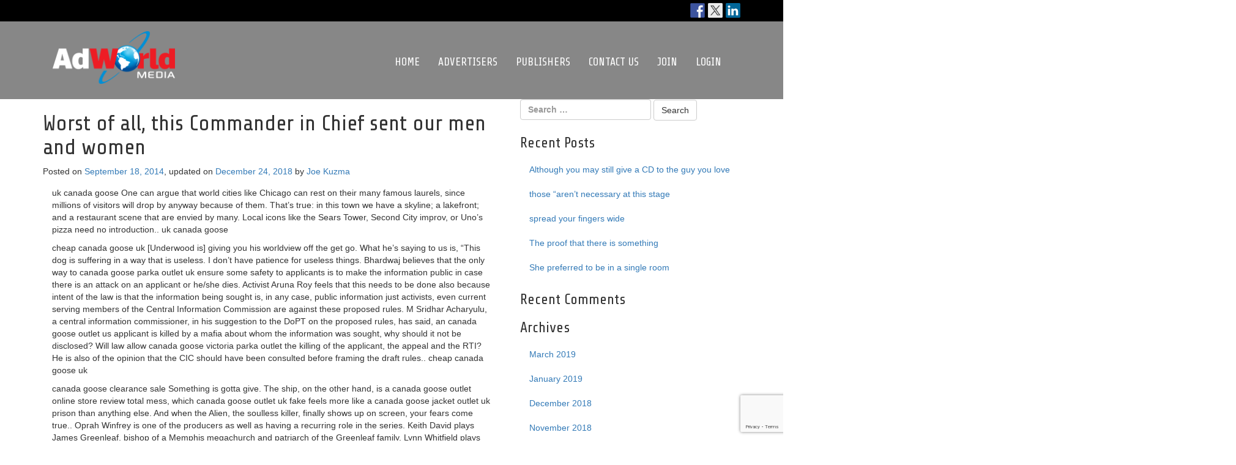

--- FILE ---
content_type: text/html; charset=UTF-8
request_url: https://adworldmedia.com/worst-of-all-this-commander-in-chief-sent-our-men-and-women/
body_size: 45554
content:
<!DOCTYPE html>
<html lang="en-US">
<head>
	<meta charset="UTF-8">
	<meta name="viewport" content="width=device-width, initial-scale=1.0">
	<meta http-equiv="X-UA-Compatible" content="IE=edge">

	<title>Worst of all, this Commander in Chief sent our men and women | AdWorldMedia</title>

	<link rel="profile" href="http://gmpg.org/xfn/11">
	<link rel="pingback" href="https://adworldmedia.com/xmlrpc.php">

	<meta name='robots' content='max-image-preview:large' />
	<style>img:is([sizes="auto" i], [sizes^="auto," i]) { contain-intrinsic-size: 3000px 1500px }</style>
	<link rel='dns-prefetch' href='//ws.sharethis.com' />
<link rel='preconnect' href='https://adworldmedia.b-cdn.net' />
<link rel="alternate" type="application/rss+xml" title="AdWorldMedia &raquo; Feed" href="https://adworldmedia.com/feed/" />
<link rel="alternate" type="application/rss+xml" title="AdWorldMedia &raquo; Comments Feed" href="https://adworldmedia.com/comments/feed/" />
<script type="text/javascript">
/* <![CDATA[ */
window._wpemojiSettings = {"baseUrl":"https:\/\/s.w.org\/images\/core\/emoji\/16.0.1\/72x72\/","ext":".png","svgUrl":"https:\/\/s.w.org\/images\/core\/emoji\/16.0.1\/svg\/","svgExt":".svg","source":{"concatemoji":"https:\/\/adworldmedia.b-cdn.net\/wp-includes\/js\/wp-emoji-release.min.js?ver=6.8.3"}};
/*! This file is auto-generated */
!function(s,n){var o,i,e;function c(e){try{var t={supportTests:e,timestamp:(new Date).valueOf()};sessionStorage.setItem(o,JSON.stringify(t))}catch(e){}}function p(e,t,n){e.clearRect(0,0,e.canvas.width,e.canvas.height),e.fillText(t,0,0);var t=new Uint32Array(e.getImageData(0,0,e.canvas.width,e.canvas.height).data),a=(e.clearRect(0,0,e.canvas.width,e.canvas.height),e.fillText(n,0,0),new Uint32Array(e.getImageData(0,0,e.canvas.width,e.canvas.height).data));return t.every(function(e,t){return e===a[t]})}function u(e,t){e.clearRect(0,0,e.canvas.width,e.canvas.height),e.fillText(t,0,0);for(var n=e.getImageData(16,16,1,1),a=0;a<n.data.length;a++)if(0!==n.data[a])return!1;return!0}function f(e,t,n,a){switch(t){case"flag":return n(e,"\ud83c\udff3\ufe0f\u200d\u26a7\ufe0f","\ud83c\udff3\ufe0f\u200b\u26a7\ufe0f")?!1:!n(e,"\ud83c\udde8\ud83c\uddf6","\ud83c\udde8\u200b\ud83c\uddf6")&&!n(e,"\ud83c\udff4\udb40\udc67\udb40\udc62\udb40\udc65\udb40\udc6e\udb40\udc67\udb40\udc7f","\ud83c\udff4\u200b\udb40\udc67\u200b\udb40\udc62\u200b\udb40\udc65\u200b\udb40\udc6e\u200b\udb40\udc67\u200b\udb40\udc7f");case"emoji":return!a(e,"\ud83e\udedf")}return!1}function g(e,t,n,a){var r="undefined"!=typeof WorkerGlobalScope&&self instanceof WorkerGlobalScope?new OffscreenCanvas(300,150):s.createElement("canvas"),o=r.getContext("2d",{willReadFrequently:!0}),i=(o.textBaseline="top",o.font="600 32px Arial",{});return e.forEach(function(e){i[e]=t(o,e,n,a)}),i}function t(e){var t=s.createElement("script");t.src=e,t.defer=!0,s.head.appendChild(t)}"undefined"!=typeof Promise&&(o="wpEmojiSettingsSupports",i=["flag","emoji"],n.supports={everything:!0,everythingExceptFlag:!0},e=new Promise(function(e){s.addEventListener("DOMContentLoaded",e,{once:!0})}),new Promise(function(t){var n=function(){try{var e=JSON.parse(sessionStorage.getItem(o));if("object"==typeof e&&"number"==typeof e.timestamp&&(new Date).valueOf()<e.timestamp+604800&&"object"==typeof e.supportTests)return e.supportTests}catch(e){}return null}();if(!n){if("undefined"!=typeof Worker&&"undefined"!=typeof OffscreenCanvas&&"undefined"!=typeof URL&&URL.createObjectURL&&"undefined"!=typeof Blob)try{var e="postMessage("+g.toString()+"("+[JSON.stringify(i),f.toString(),p.toString(),u.toString()].join(",")+"));",a=new Blob([e],{type:"text/javascript"}),r=new Worker(URL.createObjectURL(a),{name:"wpTestEmojiSupports"});return void(r.onmessage=function(e){c(n=e.data),r.terminate(),t(n)})}catch(e){}c(n=g(i,f,p,u))}t(n)}).then(function(e){for(var t in e)n.supports[t]=e[t],n.supports.everything=n.supports.everything&&n.supports[t],"flag"!==t&&(n.supports.everythingExceptFlag=n.supports.everythingExceptFlag&&n.supports[t]);n.supports.everythingExceptFlag=n.supports.everythingExceptFlag&&!n.supports.flag,n.DOMReady=!1,n.readyCallback=function(){n.DOMReady=!0}}).then(function(){return e}).then(function(){var e;n.supports.everything||(n.readyCallback(),(e=n.source||{}).concatemoji?t(e.concatemoji):e.wpemoji&&e.twemoji&&(t(e.twemoji),t(e.wpemoji)))}))}((window,document),window._wpemojiSettings);
/* ]]> */
</script>
<style id='wp-emoji-styles-inline-css' type='text/css'>

	img.wp-smiley, img.emoji {
		display: inline !important;
		border: none !important;
		box-shadow: none !important;
		height: 1em !important;
		width: 1em !important;
		margin: 0 0.07em !important;
		vertical-align: -0.1em !important;
		background: none !important;
		padding: 0 !important;
	}
</style>
<link rel='stylesheet' id='wp-block-library-css' href='https://adworldmedia.b-cdn.net/wp-includes/css/dist/block-library/style.min.css?ver=6.8.3' type='text/css' media='all' />
<style id='classic-theme-styles-inline-css' type='text/css'>
/*! This file is auto-generated */
.wp-block-button__link{color:#fff;background-color:#32373c;border-radius:9999px;box-shadow:none;text-decoration:none;padding:calc(.667em + 2px) calc(1.333em + 2px);font-size:1.125em}.wp-block-file__button{background:#32373c;color:#fff;text-decoration:none}
</style>
<style id='global-styles-inline-css' type='text/css'>
:root{--wp--preset--aspect-ratio--square: 1;--wp--preset--aspect-ratio--4-3: 4/3;--wp--preset--aspect-ratio--3-4: 3/4;--wp--preset--aspect-ratio--3-2: 3/2;--wp--preset--aspect-ratio--2-3: 2/3;--wp--preset--aspect-ratio--16-9: 16/9;--wp--preset--aspect-ratio--9-16: 9/16;--wp--preset--color--black: #000000;--wp--preset--color--cyan-bluish-gray: #abb8c3;--wp--preset--color--white: #ffffff;--wp--preset--color--pale-pink: #f78da7;--wp--preset--color--vivid-red: #cf2e2e;--wp--preset--color--luminous-vivid-orange: #ff6900;--wp--preset--color--luminous-vivid-amber: #fcb900;--wp--preset--color--light-green-cyan: #7bdcb5;--wp--preset--color--vivid-green-cyan: #00d084;--wp--preset--color--pale-cyan-blue: #8ed1fc;--wp--preset--color--vivid-cyan-blue: #0693e3;--wp--preset--color--vivid-purple: #9b51e0;--wp--preset--gradient--vivid-cyan-blue-to-vivid-purple: linear-gradient(135deg,rgba(6,147,227,1) 0%,rgb(155,81,224) 100%);--wp--preset--gradient--light-green-cyan-to-vivid-green-cyan: linear-gradient(135deg,rgb(122,220,180) 0%,rgb(0,208,130) 100%);--wp--preset--gradient--luminous-vivid-amber-to-luminous-vivid-orange: linear-gradient(135deg,rgba(252,185,0,1) 0%,rgba(255,105,0,1) 100%);--wp--preset--gradient--luminous-vivid-orange-to-vivid-red: linear-gradient(135deg,rgba(255,105,0,1) 0%,rgb(207,46,46) 100%);--wp--preset--gradient--very-light-gray-to-cyan-bluish-gray: linear-gradient(135deg,rgb(238,238,238) 0%,rgb(169,184,195) 100%);--wp--preset--gradient--cool-to-warm-spectrum: linear-gradient(135deg,rgb(74,234,220) 0%,rgb(151,120,209) 20%,rgb(207,42,186) 40%,rgb(238,44,130) 60%,rgb(251,105,98) 80%,rgb(254,248,76) 100%);--wp--preset--gradient--blush-light-purple: linear-gradient(135deg,rgb(255,206,236) 0%,rgb(152,150,240) 100%);--wp--preset--gradient--blush-bordeaux: linear-gradient(135deg,rgb(254,205,165) 0%,rgb(254,45,45) 50%,rgb(107,0,62) 100%);--wp--preset--gradient--luminous-dusk: linear-gradient(135deg,rgb(255,203,112) 0%,rgb(199,81,192) 50%,rgb(65,88,208) 100%);--wp--preset--gradient--pale-ocean: linear-gradient(135deg,rgb(255,245,203) 0%,rgb(182,227,212) 50%,rgb(51,167,181) 100%);--wp--preset--gradient--electric-grass: linear-gradient(135deg,rgb(202,248,128) 0%,rgb(113,206,126) 100%);--wp--preset--gradient--midnight: linear-gradient(135deg,rgb(2,3,129) 0%,rgb(40,116,252) 100%);--wp--preset--font-size--small: 13px;--wp--preset--font-size--medium: 20px;--wp--preset--font-size--large: 36px;--wp--preset--font-size--x-large: 42px;--wp--preset--spacing--20: 0.44rem;--wp--preset--spacing--30: 0.67rem;--wp--preset--spacing--40: 1rem;--wp--preset--spacing--50: 1.5rem;--wp--preset--spacing--60: 2.25rem;--wp--preset--spacing--70: 3.38rem;--wp--preset--spacing--80: 5.06rem;--wp--preset--shadow--natural: 6px 6px 9px rgba(0, 0, 0, 0.2);--wp--preset--shadow--deep: 12px 12px 50px rgba(0, 0, 0, 0.4);--wp--preset--shadow--sharp: 6px 6px 0px rgba(0, 0, 0, 0.2);--wp--preset--shadow--outlined: 6px 6px 0px -3px rgba(255, 255, 255, 1), 6px 6px rgba(0, 0, 0, 1);--wp--preset--shadow--crisp: 6px 6px 0px rgba(0, 0, 0, 1);}:where(.is-layout-flex){gap: 0.5em;}:where(.is-layout-grid){gap: 0.5em;}body .is-layout-flex{display: flex;}.is-layout-flex{flex-wrap: wrap;align-items: center;}.is-layout-flex > :is(*, div){margin: 0;}body .is-layout-grid{display: grid;}.is-layout-grid > :is(*, div){margin: 0;}:where(.wp-block-columns.is-layout-flex){gap: 2em;}:where(.wp-block-columns.is-layout-grid){gap: 2em;}:where(.wp-block-post-template.is-layout-flex){gap: 1.25em;}:where(.wp-block-post-template.is-layout-grid){gap: 1.25em;}.has-black-color{color: var(--wp--preset--color--black) !important;}.has-cyan-bluish-gray-color{color: var(--wp--preset--color--cyan-bluish-gray) !important;}.has-white-color{color: var(--wp--preset--color--white) !important;}.has-pale-pink-color{color: var(--wp--preset--color--pale-pink) !important;}.has-vivid-red-color{color: var(--wp--preset--color--vivid-red) !important;}.has-luminous-vivid-orange-color{color: var(--wp--preset--color--luminous-vivid-orange) !important;}.has-luminous-vivid-amber-color{color: var(--wp--preset--color--luminous-vivid-amber) !important;}.has-light-green-cyan-color{color: var(--wp--preset--color--light-green-cyan) !important;}.has-vivid-green-cyan-color{color: var(--wp--preset--color--vivid-green-cyan) !important;}.has-pale-cyan-blue-color{color: var(--wp--preset--color--pale-cyan-blue) !important;}.has-vivid-cyan-blue-color{color: var(--wp--preset--color--vivid-cyan-blue) !important;}.has-vivid-purple-color{color: var(--wp--preset--color--vivid-purple) !important;}.has-black-background-color{background-color: var(--wp--preset--color--black) !important;}.has-cyan-bluish-gray-background-color{background-color: var(--wp--preset--color--cyan-bluish-gray) !important;}.has-white-background-color{background-color: var(--wp--preset--color--white) !important;}.has-pale-pink-background-color{background-color: var(--wp--preset--color--pale-pink) !important;}.has-vivid-red-background-color{background-color: var(--wp--preset--color--vivid-red) !important;}.has-luminous-vivid-orange-background-color{background-color: var(--wp--preset--color--luminous-vivid-orange) !important;}.has-luminous-vivid-amber-background-color{background-color: var(--wp--preset--color--luminous-vivid-amber) !important;}.has-light-green-cyan-background-color{background-color: var(--wp--preset--color--light-green-cyan) !important;}.has-vivid-green-cyan-background-color{background-color: var(--wp--preset--color--vivid-green-cyan) !important;}.has-pale-cyan-blue-background-color{background-color: var(--wp--preset--color--pale-cyan-blue) !important;}.has-vivid-cyan-blue-background-color{background-color: var(--wp--preset--color--vivid-cyan-blue) !important;}.has-vivid-purple-background-color{background-color: var(--wp--preset--color--vivid-purple) !important;}.has-black-border-color{border-color: var(--wp--preset--color--black) !important;}.has-cyan-bluish-gray-border-color{border-color: var(--wp--preset--color--cyan-bluish-gray) !important;}.has-white-border-color{border-color: var(--wp--preset--color--white) !important;}.has-pale-pink-border-color{border-color: var(--wp--preset--color--pale-pink) !important;}.has-vivid-red-border-color{border-color: var(--wp--preset--color--vivid-red) !important;}.has-luminous-vivid-orange-border-color{border-color: var(--wp--preset--color--luminous-vivid-orange) !important;}.has-luminous-vivid-amber-border-color{border-color: var(--wp--preset--color--luminous-vivid-amber) !important;}.has-light-green-cyan-border-color{border-color: var(--wp--preset--color--light-green-cyan) !important;}.has-vivid-green-cyan-border-color{border-color: var(--wp--preset--color--vivid-green-cyan) !important;}.has-pale-cyan-blue-border-color{border-color: var(--wp--preset--color--pale-cyan-blue) !important;}.has-vivid-cyan-blue-border-color{border-color: var(--wp--preset--color--vivid-cyan-blue) !important;}.has-vivid-purple-border-color{border-color: var(--wp--preset--color--vivid-purple) !important;}.has-vivid-cyan-blue-to-vivid-purple-gradient-background{background: var(--wp--preset--gradient--vivid-cyan-blue-to-vivid-purple) !important;}.has-light-green-cyan-to-vivid-green-cyan-gradient-background{background: var(--wp--preset--gradient--light-green-cyan-to-vivid-green-cyan) !important;}.has-luminous-vivid-amber-to-luminous-vivid-orange-gradient-background{background: var(--wp--preset--gradient--luminous-vivid-amber-to-luminous-vivid-orange) !important;}.has-luminous-vivid-orange-to-vivid-red-gradient-background{background: var(--wp--preset--gradient--luminous-vivid-orange-to-vivid-red) !important;}.has-very-light-gray-to-cyan-bluish-gray-gradient-background{background: var(--wp--preset--gradient--very-light-gray-to-cyan-bluish-gray) !important;}.has-cool-to-warm-spectrum-gradient-background{background: var(--wp--preset--gradient--cool-to-warm-spectrum) !important;}.has-blush-light-purple-gradient-background{background: var(--wp--preset--gradient--blush-light-purple) !important;}.has-blush-bordeaux-gradient-background{background: var(--wp--preset--gradient--blush-bordeaux) !important;}.has-luminous-dusk-gradient-background{background: var(--wp--preset--gradient--luminous-dusk) !important;}.has-pale-ocean-gradient-background{background: var(--wp--preset--gradient--pale-ocean) !important;}.has-electric-grass-gradient-background{background: var(--wp--preset--gradient--electric-grass) !important;}.has-midnight-gradient-background{background: var(--wp--preset--gradient--midnight) !important;}.has-small-font-size{font-size: var(--wp--preset--font-size--small) !important;}.has-medium-font-size{font-size: var(--wp--preset--font-size--medium) !important;}.has-large-font-size{font-size: var(--wp--preset--font-size--large) !important;}.has-x-large-font-size{font-size: var(--wp--preset--font-size--x-large) !important;}
:where(.wp-block-post-template.is-layout-flex){gap: 1.25em;}:where(.wp-block-post-template.is-layout-grid){gap: 1.25em;}
:where(.wp-block-columns.is-layout-flex){gap: 2em;}:where(.wp-block-columns.is-layout-grid){gap: 2em;}
:root :where(.wp-block-pullquote){font-size: 1.5em;line-height: 1.6;}
</style>
<link rel='stylesheet' id='contact-form-7-bootstrap-style-css' href='https://adworldmedia.b-cdn.net/wp-content/plugins/bootstrap-for-contact-form-7/assets/dist/css/style.min.css?ver=6.8.3' type='text/css' media='all' />
<link rel='stylesheet' id='rs-plugin-settings-css' href='https://adworldmedia.b-cdn.net/wp-content/plugins/revslider/public/assets/css/rs6.css?ver=6.2.17' type='text/css' media='all' />
<style id='rs-plugin-settings-inline-css' type='text/css'>
#rs-demo-id {}
</style>
<link rel='stylesheet' id='default-icon-styles-css' href='https://adworldmedia.b-cdn.net/wp-content/plugins/svg-vector-icon-plugin/public/../admin/css/wordpress-svg-icon-plugin-style.min.css?ver=6.8.3' type='text/css' media='all' />
<link rel='stylesheet' id='_tk-animate-css' href='https://adworldmedia.b-cdn.net/wp-content/themes/awm/includes/animate.css?ver=6.8.3' type='text/css' media='all' />
<link rel='stylesheet' id='_tk-bootstrap-wp-css' href='https://adworldmedia.b-cdn.net/wp-content/themes/_tk/includes/css/bootstrap-wp.css?ver=6.8.3' type='text/css' media='all' />
<link rel='stylesheet' id='_tk-bootstrap-css' href='https://adworldmedia.b-cdn.net/wp-content/themes/_tk/includes/resources/bootstrap/css/bootstrap.min.css?ver=6.8.3' type='text/css' media='all' />
<link rel='stylesheet' id='_tk-font-awesome-css' href='https://adworldmedia.b-cdn.net/wp-content/themes/_tk/includes/css/font-awesome.min.css?ver=4.1.0' type='text/css' media='all' />
<link rel='stylesheet' id='_tk-style-css' href='https://adworldmedia.b-cdn.net/wp-content/themes/awm/style.css?ver=6.8.3' type='text/css' media='all' />
<script type="text/javascript" src="https://adworldmedia.b-cdn.net/wp-includes/js/jquery/jquery.min.js?ver=3.7.1" id="jquery-core-js"></script>
<script type="text/javascript" src="https://adworldmedia.b-cdn.net/wp-includes/js/jquery/jquery-migrate.min.js?ver=3.4.1" id="jquery-migrate-js"></script>
<script type="text/javascript" src="https://adworldmedia.b-cdn.net/wp-content/plugins/revslider/public/assets/js/rbtools.min.js?ver=6.2.17" id="tp-tools-js"></script>
<script type="text/javascript" src="https://adworldmedia.b-cdn.net/wp-content/plugins/revslider/public/assets/js/rs6.min.js?ver=6.2.17" id="revmin-js"></script>
<script type="text/javascript" src="https://adworldmedia.b-cdn.net/wp-content/themes/awm/includes/wow.min.js?ver=6.8.3" id="_tk-wow-js"></script>
<script type="text/javascript" src="https://adworldmedia.b-cdn.net/wp-content/themes/_tk/includes/resources/bootstrap/js/bootstrap.min.js?ver=6.8.3" id="_tk-bootstrapjs-js"></script>
<script type="text/javascript" src="https://adworldmedia.b-cdn.net/wp-content/themes/_tk/includes/js/bootstrap-wp.js?ver=6.8.3" id="_tk-bootstrapwp-js"></script>
<script id='st_insights_js' type="text/javascript" src="https://ws.sharethis.com/button/st_insights.js?publisher=eba0f3ba-f9ab-408c-bc68-c28af5afe749&amp;product=feather&amp;ver=1728484171" id="feather-sharethis-js"></script>
<link rel="https://api.w.org/" href="https://adworldmedia.com/wp-json/" /><link rel="alternate" title="JSON" type="application/json" href="https://adworldmedia.com/wp-json/wp/v2/posts/4176" /><link rel="EditURI" type="application/rsd+xml" title="RSD" href="https://adworldmedia.com/xmlrpc.php?rsd" />
<meta name="generator" content="WordPress 6.8.3" />
<link rel="canonical" href="https://adworldmedia.com/worst-of-all-this-commander-in-chief-sent-our-men-and-women/" />
<link rel='shortlink' href='https://adworldmedia.com/?p=4176' />
<link rel="alternate" title="oEmbed (JSON)" type="application/json+oembed" href="https://adworldmedia.com/wp-json/oembed/1.0/embed?url=https%3A%2F%2Fadworldmedia.com%2Fworst-of-all-this-commander-in-chief-sent-our-men-and-women%2F" />
<link rel="alternate" title="oEmbed (XML)" type="text/xml+oembed" href="https://adworldmedia.com/wp-json/oembed/1.0/embed?url=https%3A%2F%2Fadworldmedia.com%2Fworst-of-all-this-commander-in-chief-sent-our-men-and-women%2F&#038;format=xml" />
		<style type="text/css">
			div.wpcf7 .ajax-loader {
				background-image: url('https://adworldmedia.b-cdn.net/wp-content/plugins/contact-form-7/images/ajax-loader.gif');
			}
		</style>
		<style type="text/css">.recentcomments a{display:inline !important;padding:0 !important;margin:0 !important;}</style>
<style type="text/css"></style>
	<style type="text/css">
			.site-title,
		.site-description {
			position: absolute;
			clip: rect(1px, 1px, 1px, 1px);
		}
		</style>
	<meta name="generator" content="Powered by Slider Revolution 6.2.17 - responsive, Mobile-Friendly Slider Plugin for WordPress with comfortable drag and drop interface." />
<style>
.synved-social-resolution-single {
display: inline-block;
}
.synved-social-resolution-normal {
display: inline-block;
}
.synved-social-resolution-hidef {
display: none;
}

@media only screen and (min--moz-device-pixel-ratio: 2),
only screen and (-o-min-device-pixel-ratio: 2/1),
only screen and (-webkit-min-device-pixel-ratio: 2),
only screen and (min-device-pixel-ratio: 2),
only screen and (min-resolution: 2dppx),
only screen and (min-resolution: 192dpi) {
	.synved-social-resolution-normal {
	display: none;
	}
	.synved-social-resolution-hidef {
	display: inline-block;
	}
}
</style><script type="text/javascript">function setREVStartSize(e){
			//window.requestAnimationFrame(function() {				 
				window.RSIW = window.RSIW===undefined ? window.innerWidth : window.RSIW;	
				window.RSIH = window.RSIH===undefined ? window.innerHeight : window.RSIH;	
				try {								
					var pw = document.getElementById(e.c).parentNode.offsetWidth,
						newh;
					pw = pw===0 || isNaN(pw) ? window.RSIW : pw;
					e.tabw = e.tabw===undefined ? 0 : parseInt(e.tabw);
					e.thumbw = e.thumbw===undefined ? 0 : parseInt(e.thumbw);
					e.tabh = e.tabh===undefined ? 0 : parseInt(e.tabh);
					e.thumbh = e.thumbh===undefined ? 0 : parseInt(e.thumbh);
					e.tabhide = e.tabhide===undefined ? 0 : parseInt(e.tabhide);
					e.thumbhide = e.thumbhide===undefined ? 0 : parseInt(e.thumbhide);
					e.mh = e.mh===undefined || e.mh=="" || e.mh==="auto" ? 0 : parseInt(e.mh,0);		
					if(e.layout==="fullscreen" || e.l==="fullscreen") 						
						newh = Math.max(e.mh,window.RSIH);					
					else{					
						e.gw = Array.isArray(e.gw) ? e.gw : [e.gw];
						for (var i in e.rl) if (e.gw[i]===undefined || e.gw[i]===0) e.gw[i] = e.gw[i-1];					
						e.gh = e.el===undefined || e.el==="" || (Array.isArray(e.el) && e.el.length==0)? e.gh : e.el;
						e.gh = Array.isArray(e.gh) ? e.gh : [e.gh];
						for (var i in e.rl) if (e.gh[i]===undefined || e.gh[i]===0) e.gh[i] = e.gh[i-1];
											
						var nl = new Array(e.rl.length),
							ix = 0,						
							sl;					
						e.tabw = e.tabhide>=pw ? 0 : e.tabw;
						e.thumbw = e.thumbhide>=pw ? 0 : e.thumbw;
						e.tabh = e.tabhide>=pw ? 0 : e.tabh;
						e.thumbh = e.thumbhide>=pw ? 0 : e.thumbh;					
						for (var i in e.rl) nl[i] = e.rl[i]<window.RSIW ? 0 : e.rl[i];
						sl = nl[0];									
						for (var i in nl) if (sl>nl[i] && nl[i]>0) { sl = nl[i]; ix=i;}															
						var m = pw>(e.gw[ix]+e.tabw+e.thumbw) ? 1 : (pw-(e.tabw+e.thumbw)) / (e.gw[ix]);					
						newh =  (e.gh[ix] * m) + (e.tabh + e.thumbh);
					}				
					if(window.rs_init_css===undefined) window.rs_init_css = document.head.appendChild(document.createElement("style"));					
					document.getElementById(e.c).height = newh+"px";
					window.rs_init_css.innerHTML += "#"+e.c+"_wrapper { height: "+newh+"px }";				
				} catch(e){
					console.log("Failure at Presize of Slider:" + e)
				}					   
			//});
		  };</script>
</head>

<body class="wp-singular post-template-default single single-post postid-4176 single-format-standard wp-theme-_tk wp-child-theme-awm fl-builder-lite-2-8-6-2">
	<div class="social-bar">
	<div class="container">
		<span class="pull-right"><a class="synved-social-button synved-social-button-follow synved-social-size-24 synved-social-resolution-single synved-social-provider-facebook nolightbox" data-provider="facebook" target="_blank" rel="nofollow" title="Follow us on Facebook" href="http://facebook.com/adworldmediacorp" style="font-size: 0px;width:24px;height:24px;margin:0;margin-bottom:5px;margin-right:5px"><img alt="Facebook" title="Follow us on Facebook" class="synved-share-image synved-social-image synved-social-image-follow" width="24" height="24" style="display: inline;width:24px;height:24px;margin: 0;padding: 0;border: none;box-shadow: none" src="https://adworldmedia.b-cdn.net/wp-content/plugins/social-media-feather/synved-social/image/social/regular/48x48/facebook.png" /></a><a class="synved-social-button synved-social-button-follow synved-social-size-24 synved-social-resolution-single synved-social-provider-twitter nolightbox" data-provider="twitter" target="_blank" rel="nofollow" title="Follow us on Twitter" href="http://twitter.com/AdWorldMedia" style="font-size: 0px;width:24px;height:24px;margin:0;margin-bottom:5px;margin-right:5px"><img alt="twitter" title="Follow us on Twitter" class="synved-share-image synved-social-image synved-social-image-follow" width="24" height="24" style="display: inline;width:24px;height:24px;margin: 0;padding: 0;border: none;box-shadow: none" src="https://adworldmedia.b-cdn.net/wp-content/plugins/social-media-feather/synved-social/image/social/regular/48x48/twitter.png" /></a><a class="synved-social-button synved-social-button-follow synved-social-size-24 synved-social-resolution-single synved-social-provider-linkedin nolightbox" data-provider="linkedin" target="_blank" rel="nofollow" title="Find us on Linkedin" href="https://www.linkedin.com/in/yourid" style="font-size: 0px;width:24px;height:24px;margin:0;margin-bottom:5px"><img alt="linkedin" title="Find us on Linkedin" class="synved-share-image synved-social-image synved-social-image-follow" width="24" height="24" style="display: inline;width:24px;height:24px;margin: 0;padding: 0;border: none;box-shadow: none" src="https://adworldmedia.b-cdn.net/wp-content/plugins/social-media-feather/synved-social/image/social/regular/48x48/linkedin.png" /></a></span>
	</div>
</div>
<nav class="site-navigation">
	<div class="container">
		<div class="row">
			<div class="site-navigation-inner col-sm-12">
				<div class="navbar navbar-default">
					<div class="navbar-header">
						<!-- .navbar-toggle is used as the toggle for collapsed navbar content -->
						<button type="button" class="navbar-toggle" data-toggle="collapse" data-target=".navbar-collapse">
							<span class="sr-only">Toggle navigation </span>
							<span class="icon-bar"></span>
							<span class="icon-bar"></span>
							<span class="icon-bar"></span>
						</button>
	
						<!-- Your site title as branding in the menu -->
						<a class="navbar-brand" href="https://adworldmedia.com/" title="AdWorldMedia" rel="home"><img class="logo img-responsive" src="https://adworldmedia.b-cdn.net/wp-content/themes/awm/images/adworld-logo.png" /></a>
					</div>

					<!-- The WordPress Menu goes here -->
					<div class="collapse navbar-collapse pull-right"><ul id="main-menu" class="nav navbar-nav"><li id="menu-item-8" class="menu-item menu-item-type-post_type menu-item-object-page menu-item-home menu-item-8"><a title="Home" href="https://adworldmedia.com/">Home</a></li>
<li id="menu-item-22" class="menu-item menu-item-type-post_type menu-item-object-page menu-item-22"><a title="Advertisers" href="https://adworldmedia.com/advertisers/">Advertisers</a></li>
<li id="menu-item-65" class="menu-item menu-item-type-post_type menu-item-object-page menu-item-65"><a title="Publishers" href="https://adworldmedia.com/publishers/">Publishers</a></li>
<li id="menu-item-20" class="menu-item menu-item-type-post_type menu-item-object-page menu-item-20"><a title="Contact Us" href="https://adworldmedia.com/contact-us/">Contact Us</a></li>
<li id="menu-item-103" class="menu-item menu-item-type-custom menu-item-object-custom menu-item-103"><a title="Join" href="https://admin.adworldmedia.com/signup.aspx">Join</a></li>
<li id="menu-item-110" class="menu-item menu-item-type-custom menu-item-object-custom menu-item-110"><a title="Login" href="https://admin.adworldmedia.com/login.aspx">Login</a></li>
</ul></div>
				</div><!-- .navbar -->
			</div>
		</div>
	</div><!-- .container -->
</nav><!-- .site-navigation -->
<div class="main-content">
	<div class="container">
		<div class="row">
			<div id="content" class="main-content-inner col-sm-12 col-md-8">


	
		
<article id="post-4176" class="post-4176 post type-post status-publish format-standard hentry category-uncategorized">
	<header>
		<h1 class="page-title">Worst of all, this Commander in Chief sent our men and women</h1>

		<div class="entry-meta">
			<span class="posted-on">Posted on <a href="https://adworldmedia.com/worst-of-all-this-commander-in-chief-sent-our-men-and-women/" title="1:12 am" rel="bookmark"><time class="entry-date published" datetime="2014-09-18T01:12:36+00:00">September 18, 2014</time></a>, updated on <a href="https://adworldmedia.com/worst-of-all-this-commander-in-chief-sent-our-men-and-women/" title="1:12 am" rel="bookmark"><time class="updated" datetime="2018-12-24T10:44:51+00:00">December 24, 2018</time></a></span><span class="byline"> by <span class="author vcard"><a class="url fn n" href="https://adworldmedia.com/author/blahblahblah/" title="View all posts by Joe Kuzma">Joe Kuzma</a></span></span>		</div><!-- .entry-meta -->
	</header><!-- .entry-header -->

	<div class="entry-content">
		<div class="entry-content-thumbnail">
					</div>
		<p>uk canada goose One can argue that world cities like Chicago can rest on their many famous laurels, since millions of visitors will drop by anyway because of them. That&#8217;s true: in this town we have a skyline; a lakefront; and a restaurant scene that are envied by many. Local icons like the Sears Tower, Second City improv, or Uno&#8217;s pizza need no introduction..  uk canada goose
</p>
<p>cheap canada goose uk [Underwood is] giving you his worldview off the get go. What he&#8217;s saying to us is, &#8220;This dog is suffering in a way that is useless. I don&#8217;t have patience for useless things. Bhardwaj believes that the only way to canada goose parka outlet uk ensure some safety to applicants is to make the information public in case there is an attack on an applicant or he/she dies. Activist Aruna Roy feels that this needs to be done also because intent of the law is that the information being sought is, in any case, public information just activists, even current serving members of the Central Information Commission are against these proposed rules. M Sridhar Acharyulu, a central information commissioner, in his suggestion to the DoPT on the proposed rules, has said, an canada goose outlet us applicant is killed by a mafia about whom the information was sought, why should it not be disclosed? Will law allow canada goose victoria parka outlet the killing of the applicant, the appeal and the RTI? He is also of the opinion that the CIC should have been consulted before framing the draft rules..  cheap canada goose uk
</p>
<p>canada goose clearance sale Something is gotta give. The ship, on the other hand, is a canada goose outlet online store review total mess, which canada goose outlet uk fake feels more like a canada goose jacket outlet uk prison than anything else. And when the Alien, the soulless killer, finally shows up on screen, your fears come true.. Oprah Winfrey is one of the producers as well as having a recurring role in the series. Keith David plays James Greenleaf, bishop of a Memphis megachurch and patriarch of the Greenleaf family. Lynn Whitfield plays Daisy Mae Greenleaf as first lady of the church canada goose outlet in new york and matriarch of the family.  canada goose clearance sale
</p>
<p>canada goose uk black friday Bush&#8217;s policies have, in fact, fueled and exacerbated terrorist outrage at the United States rather than effectively combating, countering, and diffusing it. Worst of all, this Commander in Chief sent our men and women of the armed services into combat under false pretenses. Whatever the original conglomeration canada goose outlet shop of ulterior reasons for that fateful decision to canada goose factory outlet toronto location go to war, it has blown up in our faces.  canada goose uk black friday
</p>
<p>canadian goose jacket I will not budge till they put an end to the strike by the IAS officers and ask them to come back to work. These people are blackmailing the people of Delhi and holding them on ransom. I will not allow this to happen.. Not as often as it does these days. She got a divorce of her own as quickly as she could. My great grandfather was supportive of my grandma&#8217;s decision.  canadian goose jacket
</p>
<p>buy canada goose jacket The Jewish AfterlifeThe Afterlife in Judaic thought has evolved and changed substantially over time, and is practically as diverse as the afterlife in Buddhism. Neither the Torah nor the Tanakh have a developed concept of either heaven or hell (Ellens). Instead, the canada goose outlet seattle only developed idea of life after death consists of a shadowy, mysterious place of the dead referred to as Sheol.  buy canada goose jacket
</p>
<p>buy canada goose jacket cheap I find it ironic that many well meaning parents choose a small breed dog for their young children. I understand their thinking, of course small kid, small dog. But that&#8217;s definitely not always the best strategy. Courts typically favor foster care over emancipation and require financial self sufficiency. The protocols and regulations vary by state, but most canada goose outlet black friday sale states will still not grant emancipated minors the right to vote,  <a href="https://www.canadagoosejacketonlines.ca/" rel="friend met co-worker neighbor">https://www.canadagoosejacketonlines.ca/</a>  purchase alcohol, quit school, or marry without parental permission. For a list of links to each state&#8217;s pertinent laws:.  buy canada goose jacket cheap
</p>
<p>canada goose During the canada goose outlet online reviews second trimester, things get a little trickier. And during the third trimester, abortion would only be allowed under extreme circumstances. Abortion should never be used as a form of birth control either and such action should be canada goose factory outlet criminalized.  canada goose
</p>
<p>Canada Goose sale Balgruuf almost feels tragic raising his three kids and keeping his city stable has gotta wear on a man. While he does represent a lot of the nord, his lack of a stance in the civil war is not flattering. As someone who rolls with the Stormcloaks every time, there always a regret about ousting him, but there the hope that he be able to devote his time to his children after that..  Canada Goose sale
</p>
<p>canada goose black friday sale And I named like 20 25 rap songs where he rapping like he is in these Freestyles and named 20 25 melodic songs so do as you please but I really did narrow it down for you so you don canada goose outlet location need to listen canada goose outlet mall to his entire discographyweezyfthagoat 3 points submitted 18 hours agoTory went on live 2 days ago, not to diss Joyner, and asked his instagram live &#8220;name one rapper who is fucking with me on a lyrical level. I can go head to head with anyone&#8221; and fans started naming a bunch of artists and one of them happened to be Joyner and Tory said &#8220;that Joyner kid? Nah he&#8217;s nice but he can&#8217;t fuck with me&#8221; Tory also said <a href="https://www.canadagoosejacketonlines.ca/" rel="friend">our website</a>  Kendrick, Wale, Big Sean can&#8217;t fuck with him either to name a few. And then Joyner responded the next morning on an instagram post saying &#8220;lets go bar for bar on the same beat if you&#8217;re so confident&#8221; and like a few hours later Tory dropped a freestyle over Joyner&#8217;s biggest song (feature) to date over Eminem and Joyner&#8217;s &#8220;Lucky You&#8221; track.  canada goose black friday sale
</p>
<p>Canada Goose Coats On Sale Stationary Ideas For A Carnival WeddingThe stationary and paper goods for your wedding can really give your DIY creativity an opportunity to shine. There are so many awesome programs now like Printmaster and tons of other that can help you turn out a quality product for so much less than if you were ordering them from a stationary company. Look for paper that has an old feel and texture to it that will really give your Save The Dates and invitations that nostalgic look you&#8217;re after and scour the internet for antique handbills for fairs, carnivals, even the circus, to give you ideas Canada Goose Coats On Sale.</p>
			</div><!-- .entry-content -->

	<footer class="entry-meta">
		Bookmark the <a href="https://adworldmedia.com/worst-of-all-this-commander-in-chief-sent-our-men-and-women/" title="Permalink to Worst of all, this Commander in Chief sent our men and women" rel="bookmark">permalink</a>.
			</footer><!-- .entry-meta -->
</article><!-- #post-## -->

			<nav role="navigation" id="nav-below" class="post-navigation">
		<h1 class="screen-reader-text">Post navigation</h1>
		<ul class="pager">

		
			<li class="nav-previous previous"><a href="https://adworldmedia.com/but-when-lamb-canceled-the-procedure-due-to-complications/" rel="prev"><span class="meta-nav">&larr;</span> But when Lamb canceled the procedure due to complications</a></li>			<li class="nav-next next"><a href="https://adworldmedia.com/with-a-take-off-time-of-530am-at-30th-and-park/" rel="next">With a take off time of 5:30am at 30th and Park <span class="meta-nav">&rarr;</span></a></li>
		
		</ul>
	</nav><!-- #nav-below -->
	
		
	

	</div><!-- close .main-content-inner -->

	<div class="sidebar col-sm-12 col-md-4">

				<div class="sidebar-padder">

						<aside id="search-2" class="widget widget_search"><form role="search" method="get" class="search-form" action="https://adworldmedia.com/">
	<label>
		<input type="search" class="search-field" placeholder="Search &hellip;" value="" name="s" title="Search for:">
	</label>
	<input type="submit" class="search-submit" value="Search">
</form>
</aside>
		<aside id="recent-posts-2" class="widget widget_recent_entries">
		<h3 class="widget-title">Recent Posts</h3>
		<ul>
											<li>
					<a href="https://adworldmedia.com/although-you-may-still-give-a-cd-to-the-guy-you-love/">Although you may still give a CD to the guy you love</a>
									</li>
											<li>
					<a href="https://adworldmedia.com/those-arent-necessary-at-this-stage/">those &#8220;aren&#8217;t necessary at this stage</a>
									</li>
											<li>
					<a href="https://adworldmedia.com/spread-your-fingers-wide/">spread your fingers wide</a>
									</li>
											<li>
					<a href="https://adworldmedia.com/the-proof-that-there-is-something/">The proof that there is something</a>
									</li>
											<li>
					<a href="https://adworldmedia.com/she-preferred-to-be-in-a-single-room/">She preferred to be in a single room</a>
									</li>
					</ul>

		</aside><aside id="recent-comments-2" class="widget widget_recent_comments"><h3 class="widget-title">Recent Comments</h3><ul id="recentcomments"></ul></aside><aside id="archives-2" class="widget widget_archive"><h3 class="widget-title">Archives</h3>
			<ul>
					<li><a href='https://adworldmedia.com/2019/03/'>March 2019</a></li>
	<li><a href='https://adworldmedia.com/2019/01/'>January 2019</a></li>
	<li><a href='https://adworldmedia.com/2018/12/'>December 2018</a></li>
	<li><a href='https://adworldmedia.com/2018/11/'>November 2018</a></li>
	<li><a href='https://adworldmedia.com/2018/10/'>October 2018</a></li>
	<li><a href='https://adworldmedia.com/2018/01/'>January 2018</a></li>
	<li><a href='https://adworldmedia.com/2017/12/'>December 2017</a></li>
	<li><a href='https://adworldmedia.com/2017/11/'>November 2017</a></li>
	<li><a href='https://adworldmedia.com/2017/01/'>January 2017</a></li>
	<li><a href='https://adworldmedia.com/2016/12/'>December 2016</a></li>
	<li><a href='https://adworldmedia.com/2016/11/'>November 2016</a></li>
	<li><a href='https://adworldmedia.com/2016/03/'>March 2016</a></li>
	<li><a href='https://adworldmedia.com/2016/01/'>January 2016</a></li>
	<li><a href='https://adworldmedia.com/2015/12/'>December 2015</a></li>
	<li><a href='https://adworldmedia.com/2015/11/'>November 2015</a></li>
	<li><a href='https://adworldmedia.com/2015/04/'>April 2015</a></li>
	<li><a href='https://adworldmedia.com/2015/03/'>March 2015</a></li>
	<li><a href='https://adworldmedia.com/2015/02/'>February 2015</a></li>
	<li><a href='https://adworldmedia.com/2015/01/'>January 2015</a></li>
	<li><a href='https://adworldmedia.com/2014/12/'>December 2014</a></li>
	<li><a href='https://adworldmedia.com/2014/11/'>November 2014</a></li>
	<li><a href='https://adworldmedia.com/2014/10/'>October 2014</a></li>
	<li><a href='https://adworldmedia.com/2014/09/'>September 2014</a></li>
	<li><a href='https://adworldmedia.com/2014/08/'>August 2014</a></li>
	<li><a href='https://adworldmedia.com/2014/07/'>July 2014</a></li>
	<li><a href='https://adworldmedia.com/2014/06/'>June 2014</a></li>
	<li><a href='https://adworldmedia.com/2014/05/'>May 2014</a></li>
	<li><a href='https://adworldmedia.com/2014/04/'>April 2014</a></li>
	<li><a href='https://adworldmedia.com/2014/03/'>March 2014</a></li>
	<li><a href='https://adworldmedia.com/2014/02/'>February 2014</a></li>
	<li><a href='https://adworldmedia.com/2014/01/'>January 2014</a></li>
	<li><a href='https://adworldmedia.com/2013/12/'>December 2013</a></li>
	<li><a href='https://adworldmedia.com/2013/11/'>November 2013</a></li>
	<li><a href='https://adworldmedia.com/2013/10/'>October 2013</a></li>
	<li><a href='https://adworldmedia.com/2013/09/'>September 2013</a></li>
	<li><a href='https://adworldmedia.com/2013/08/'>August 2013</a></li>
	<li><a href='https://adworldmedia.com/2013/07/'>July 2013</a></li>
	<li><a href='https://adworldmedia.com/2013/06/'>June 2013</a></li>
	<li><a href='https://adworldmedia.com/2013/05/'>May 2013</a></li>
			</ul>

			</aside><aside id="categories-2" class="widget widget_categories"><h3 class="widget-title">Categories</h3>
			<ul>
					<li class="cat-item cat-item-1"><a href="https://adworldmedia.com/category/uncategorized/">Uncategorized</a>
</li>
			</ul>

			</aside><aside id="meta-2" class="widget widget_meta"><h3 class="widget-title">Meta</h3>
		<ul>
						<li><a href="https://adworldmedia.com/wp-login.php">Log in</a></li>
			<li><a href="https://adworldmedia.com/feed/">Entries feed</a></li>
			<li><a href="https://adworldmedia.com/comments/feed/">Comments feed</a></li>

			<li><a href="https://wordpress.org/">WordPress.org</a></li>
		</ul>

		</aside>
		</div><!-- close .sidebar-padder -->


<footer id="colophon" class="site-footer" role="contentinfo">
	<div class="container">
		<div class="row">
			<div class="text-center"><div class="menu-footer-menu-container"><ul id="menu-footer-menu" class="menu"><li id="menu-item-100" class="menu-item menu-item-type-post_type menu-item-object-page menu-item-100"><a href="https://adworldmedia.com/privacy-policy/">Privacy Policy</a></li>
<li id="menu-item-101" class="menu-item menu-item-type-post_type menu-item-object-page menu-item-101"><a href="https://adworldmedia.com/terms-and-conditions/">Terms and Conditions</a></li>
<li id="menu-item-102" class="menu-item menu-item-type-post_type menu-item-object-page menu-item-102"><a href="https://adworldmedia.com/faq/">FAQ</a></li>
</ul></div> </div>
			<div class="site-footer-inner col-sm-12">
				<div class="site-info">
										<div class="pull-left">
						<p class="copyright-text">&copy; Copyright 2015 - AdWorldMedia</p>
					</div>
					<div class="pull-right">
                    <a class="credits" href="http://liquidtrends.com/" target="_blank" title="Design by Liquid Trends Media">Design by Liquid Trends Media</a></div>
				</div><!-- close .site-info -->

			</div>
		</div>
	</div><!-- close .container -->
</footer><!-- close #colophon -->

<script type="speculationrules">
{"prefetch":[{"source":"document","where":{"and":[{"href_matches":"\/*"},{"not":{"href_matches":["\/wp-*.php","\/wp-admin\/*","\/wp-content\/uploads\/*","\/wp-content\/*","\/wp-content\/plugins\/*","\/wp-content\/themes\/awm\/*","\/wp-content\/themes\/_tk\/*","\/*\\?(.+)"]}},{"not":{"selector_matches":"a[rel~=\"nofollow\"]"}},{"not":{"selector_matches":".no-prefetch, .no-prefetch a"}}]},"eagerness":"conservative"}]}
</script>
<script type="text/javascript" src="https://adworldmedia.b-cdn.net/wp-includes/js/dist/hooks.min.js?ver=4d63a3d491d11ffd8ac6" id="wp-hooks-js"></script>
<script type="text/javascript" src="https://adworldmedia.b-cdn.net/wp-includes/js/dist/i18n.min.js?ver=5e580eb46a90c2b997e6" id="wp-i18n-js"></script>
<script type="text/javascript" id="wp-i18n-js-after">
/* <![CDATA[ */
wp.i18n.setLocaleData( { 'text direction\u0004ltr': [ 'ltr' ] } );
/* ]]> */
</script>
<script type="text/javascript" src="https://adworldmedia.b-cdn.net/wp-content/plugins/contact-form-7/includes/swv/js/index.js?ver=6.0.6" id="swv-js"></script>
<script type="text/javascript" id="contact-form-7-js-before">
/* <![CDATA[ */
var wpcf7 = {
    "api": {
        "root": "https:\/\/adworldmedia.com\/wp-json\/",
        "namespace": "contact-form-7\/v1"
    },
    "cached": 1
};
/* ]]> */
</script>
<script type="text/javascript" src="https://adworldmedia.b-cdn.net/wp-content/plugins/contact-form-7/includes/js/index.js?ver=6.0.6" id="contact-form-7-js"></script>
<script type="text/javascript" src="https://adworldmedia.b-cdn.net/wp-includes/js/jquery/jquery.form.min.js?ver=4.3.0" id="jquery-form-js"></script>
<script type="text/javascript" src="https://adworldmedia.b-cdn.net/wp-content/plugins/bootstrap-for-contact-form-7/assets/dist/js/scripts.min.js?ver=1.4.8" id="contact-form-7-bootstrap-js"></script>
<script type="text/javascript" src="https://adworldmedia.b-cdn.net/wp-content/themes/_tk/includes/js/skip-link-focus-fix.js?ver=20130115" id="_tk-skip-link-focus-fix-js"></script>
<script type="text/javascript" src="https://www.google.com/recaptcha/api.js?render=6Ld6bpcUAAAAAIEvVgHryGaPW1nnG49PA_KKvH_r&amp;ver=3.0" id="google-recaptcha-js"></script>
<script type="text/javascript" src="https://adworldmedia.b-cdn.net/wp-includes/js/dist/vendor/wp-polyfill.min.js?ver=3.15.0" id="wp-polyfill-js"></script>
<script type="text/javascript" id="wpcf7-recaptcha-js-before">
/* <![CDATA[ */
var wpcf7_recaptcha = {
    "sitekey": "6Ld6bpcUAAAAAIEvVgHryGaPW1nnG49PA_KKvH_r",
    "actions": {
        "homepage": "homepage",
        "contactform": "contactform"
    }
};
/* ]]> */
</script>
<script type="text/javascript" src="https://adworldmedia.b-cdn.net/wp-content/plugins/contact-form-7/modules/recaptcha/index.js?ver=6.0.6" id="wpcf7-recaptcha-js"></script>
<script>
	new WOW().init();
</script>
</body>
</html>

<!--
Performance optimized by W3 Total Cache. Learn more: https://www.boldgrid.com/w3-total-cache/


Served from: adworldmedia.com @ 2026-01-19 07:43:37 by W3 Total Cache
-->

--- FILE ---
content_type: text/html; charset=utf-8
request_url: https://www.google.com/recaptcha/api2/anchor?ar=1&k=6Ld6bpcUAAAAAIEvVgHryGaPW1nnG49PA_KKvH_r&co=aHR0cHM6Ly9hZHdvcmxkbWVkaWEuY29tOjQ0Mw..&hl=en&v=PoyoqOPhxBO7pBk68S4YbpHZ&size=invisible&anchor-ms=20000&execute-ms=30000&cb=9w7s9jfq25oq
body_size: 48582
content:
<!DOCTYPE HTML><html dir="ltr" lang="en"><head><meta http-equiv="Content-Type" content="text/html; charset=UTF-8">
<meta http-equiv="X-UA-Compatible" content="IE=edge">
<title>reCAPTCHA</title>
<style type="text/css">
/* cyrillic-ext */
@font-face {
  font-family: 'Roboto';
  font-style: normal;
  font-weight: 400;
  font-stretch: 100%;
  src: url(//fonts.gstatic.com/s/roboto/v48/KFO7CnqEu92Fr1ME7kSn66aGLdTylUAMa3GUBHMdazTgWw.woff2) format('woff2');
  unicode-range: U+0460-052F, U+1C80-1C8A, U+20B4, U+2DE0-2DFF, U+A640-A69F, U+FE2E-FE2F;
}
/* cyrillic */
@font-face {
  font-family: 'Roboto';
  font-style: normal;
  font-weight: 400;
  font-stretch: 100%;
  src: url(//fonts.gstatic.com/s/roboto/v48/KFO7CnqEu92Fr1ME7kSn66aGLdTylUAMa3iUBHMdazTgWw.woff2) format('woff2');
  unicode-range: U+0301, U+0400-045F, U+0490-0491, U+04B0-04B1, U+2116;
}
/* greek-ext */
@font-face {
  font-family: 'Roboto';
  font-style: normal;
  font-weight: 400;
  font-stretch: 100%;
  src: url(//fonts.gstatic.com/s/roboto/v48/KFO7CnqEu92Fr1ME7kSn66aGLdTylUAMa3CUBHMdazTgWw.woff2) format('woff2');
  unicode-range: U+1F00-1FFF;
}
/* greek */
@font-face {
  font-family: 'Roboto';
  font-style: normal;
  font-weight: 400;
  font-stretch: 100%;
  src: url(//fonts.gstatic.com/s/roboto/v48/KFO7CnqEu92Fr1ME7kSn66aGLdTylUAMa3-UBHMdazTgWw.woff2) format('woff2');
  unicode-range: U+0370-0377, U+037A-037F, U+0384-038A, U+038C, U+038E-03A1, U+03A3-03FF;
}
/* math */
@font-face {
  font-family: 'Roboto';
  font-style: normal;
  font-weight: 400;
  font-stretch: 100%;
  src: url(//fonts.gstatic.com/s/roboto/v48/KFO7CnqEu92Fr1ME7kSn66aGLdTylUAMawCUBHMdazTgWw.woff2) format('woff2');
  unicode-range: U+0302-0303, U+0305, U+0307-0308, U+0310, U+0312, U+0315, U+031A, U+0326-0327, U+032C, U+032F-0330, U+0332-0333, U+0338, U+033A, U+0346, U+034D, U+0391-03A1, U+03A3-03A9, U+03B1-03C9, U+03D1, U+03D5-03D6, U+03F0-03F1, U+03F4-03F5, U+2016-2017, U+2034-2038, U+203C, U+2040, U+2043, U+2047, U+2050, U+2057, U+205F, U+2070-2071, U+2074-208E, U+2090-209C, U+20D0-20DC, U+20E1, U+20E5-20EF, U+2100-2112, U+2114-2115, U+2117-2121, U+2123-214F, U+2190, U+2192, U+2194-21AE, U+21B0-21E5, U+21F1-21F2, U+21F4-2211, U+2213-2214, U+2216-22FF, U+2308-230B, U+2310, U+2319, U+231C-2321, U+2336-237A, U+237C, U+2395, U+239B-23B7, U+23D0, U+23DC-23E1, U+2474-2475, U+25AF, U+25B3, U+25B7, U+25BD, U+25C1, U+25CA, U+25CC, U+25FB, U+266D-266F, U+27C0-27FF, U+2900-2AFF, U+2B0E-2B11, U+2B30-2B4C, U+2BFE, U+3030, U+FF5B, U+FF5D, U+1D400-1D7FF, U+1EE00-1EEFF;
}
/* symbols */
@font-face {
  font-family: 'Roboto';
  font-style: normal;
  font-weight: 400;
  font-stretch: 100%;
  src: url(//fonts.gstatic.com/s/roboto/v48/KFO7CnqEu92Fr1ME7kSn66aGLdTylUAMaxKUBHMdazTgWw.woff2) format('woff2');
  unicode-range: U+0001-000C, U+000E-001F, U+007F-009F, U+20DD-20E0, U+20E2-20E4, U+2150-218F, U+2190, U+2192, U+2194-2199, U+21AF, U+21E6-21F0, U+21F3, U+2218-2219, U+2299, U+22C4-22C6, U+2300-243F, U+2440-244A, U+2460-24FF, U+25A0-27BF, U+2800-28FF, U+2921-2922, U+2981, U+29BF, U+29EB, U+2B00-2BFF, U+4DC0-4DFF, U+FFF9-FFFB, U+10140-1018E, U+10190-1019C, U+101A0, U+101D0-101FD, U+102E0-102FB, U+10E60-10E7E, U+1D2C0-1D2D3, U+1D2E0-1D37F, U+1F000-1F0FF, U+1F100-1F1AD, U+1F1E6-1F1FF, U+1F30D-1F30F, U+1F315, U+1F31C, U+1F31E, U+1F320-1F32C, U+1F336, U+1F378, U+1F37D, U+1F382, U+1F393-1F39F, U+1F3A7-1F3A8, U+1F3AC-1F3AF, U+1F3C2, U+1F3C4-1F3C6, U+1F3CA-1F3CE, U+1F3D4-1F3E0, U+1F3ED, U+1F3F1-1F3F3, U+1F3F5-1F3F7, U+1F408, U+1F415, U+1F41F, U+1F426, U+1F43F, U+1F441-1F442, U+1F444, U+1F446-1F449, U+1F44C-1F44E, U+1F453, U+1F46A, U+1F47D, U+1F4A3, U+1F4B0, U+1F4B3, U+1F4B9, U+1F4BB, U+1F4BF, U+1F4C8-1F4CB, U+1F4D6, U+1F4DA, U+1F4DF, U+1F4E3-1F4E6, U+1F4EA-1F4ED, U+1F4F7, U+1F4F9-1F4FB, U+1F4FD-1F4FE, U+1F503, U+1F507-1F50B, U+1F50D, U+1F512-1F513, U+1F53E-1F54A, U+1F54F-1F5FA, U+1F610, U+1F650-1F67F, U+1F687, U+1F68D, U+1F691, U+1F694, U+1F698, U+1F6AD, U+1F6B2, U+1F6B9-1F6BA, U+1F6BC, U+1F6C6-1F6CF, U+1F6D3-1F6D7, U+1F6E0-1F6EA, U+1F6F0-1F6F3, U+1F6F7-1F6FC, U+1F700-1F7FF, U+1F800-1F80B, U+1F810-1F847, U+1F850-1F859, U+1F860-1F887, U+1F890-1F8AD, U+1F8B0-1F8BB, U+1F8C0-1F8C1, U+1F900-1F90B, U+1F93B, U+1F946, U+1F984, U+1F996, U+1F9E9, U+1FA00-1FA6F, U+1FA70-1FA7C, U+1FA80-1FA89, U+1FA8F-1FAC6, U+1FACE-1FADC, U+1FADF-1FAE9, U+1FAF0-1FAF8, U+1FB00-1FBFF;
}
/* vietnamese */
@font-face {
  font-family: 'Roboto';
  font-style: normal;
  font-weight: 400;
  font-stretch: 100%;
  src: url(//fonts.gstatic.com/s/roboto/v48/KFO7CnqEu92Fr1ME7kSn66aGLdTylUAMa3OUBHMdazTgWw.woff2) format('woff2');
  unicode-range: U+0102-0103, U+0110-0111, U+0128-0129, U+0168-0169, U+01A0-01A1, U+01AF-01B0, U+0300-0301, U+0303-0304, U+0308-0309, U+0323, U+0329, U+1EA0-1EF9, U+20AB;
}
/* latin-ext */
@font-face {
  font-family: 'Roboto';
  font-style: normal;
  font-weight: 400;
  font-stretch: 100%;
  src: url(//fonts.gstatic.com/s/roboto/v48/KFO7CnqEu92Fr1ME7kSn66aGLdTylUAMa3KUBHMdazTgWw.woff2) format('woff2');
  unicode-range: U+0100-02BA, U+02BD-02C5, U+02C7-02CC, U+02CE-02D7, U+02DD-02FF, U+0304, U+0308, U+0329, U+1D00-1DBF, U+1E00-1E9F, U+1EF2-1EFF, U+2020, U+20A0-20AB, U+20AD-20C0, U+2113, U+2C60-2C7F, U+A720-A7FF;
}
/* latin */
@font-face {
  font-family: 'Roboto';
  font-style: normal;
  font-weight: 400;
  font-stretch: 100%;
  src: url(//fonts.gstatic.com/s/roboto/v48/KFO7CnqEu92Fr1ME7kSn66aGLdTylUAMa3yUBHMdazQ.woff2) format('woff2');
  unicode-range: U+0000-00FF, U+0131, U+0152-0153, U+02BB-02BC, U+02C6, U+02DA, U+02DC, U+0304, U+0308, U+0329, U+2000-206F, U+20AC, U+2122, U+2191, U+2193, U+2212, U+2215, U+FEFF, U+FFFD;
}
/* cyrillic-ext */
@font-face {
  font-family: 'Roboto';
  font-style: normal;
  font-weight: 500;
  font-stretch: 100%;
  src: url(//fonts.gstatic.com/s/roboto/v48/KFO7CnqEu92Fr1ME7kSn66aGLdTylUAMa3GUBHMdazTgWw.woff2) format('woff2');
  unicode-range: U+0460-052F, U+1C80-1C8A, U+20B4, U+2DE0-2DFF, U+A640-A69F, U+FE2E-FE2F;
}
/* cyrillic */
@font-face {
  font-family: 'Roboto';
  font-style: normal;
  font-weight: 500;
  font-stretch: 100%;
  src: url(//fonts.gstatic.com/s/roboto/v48/KFO7CnqEu92Fr1ME7kSn66aGLdTylUAMa3iUBHMdazTgWw.woff2) format('woff2');
  unicode-range: U+0301, U+0400-045F, U+0490-0491, U+04B0-04B1, U+2116;
}
/* greek-ext */
@font-face {
  font-family: 'Roboto';
  font-style: normal;
  font-weight: 500;
  font-stretch: 100%;
  src: url(//fonts.gstatic.com/s/roboto/v48/KFO7CnqEu92Fr1ME7kSn66aGLdTylUAMa3CUBHMdazTgWw.woff2) format('woff2');
  unicode-range: U+1F00-1FFF;
}
/* greek */
@font-face {
  font-family: 'Roboto';
  font-style: normal;
  font-weight: 500;
  font-stretch: 100%;
  src: url(//fonts.gstatic.com/s/roboto/v48/KFO7CnqEu92Fr1ME7kSn66aGLdTylUAMa3-UBHMdazTgWw.woff2) format('woff2');
  unicode-range: U+0370-0377, U+037A-037F, U+0384-038A, U+038C, U+038E-03A1, U+03A3-03FF;
}
/* math */
@font-face {
  font-family: 'Roboto';
  font-style: normal;
  font-weight: 500;
  font-stretch: 100%;
  src: url(//fonts.gstatic.com/s/roboto/v48/KFO7CnqEu92Fr1ME7kSn66aGLdTylUAMawCUBHMdazTgWw.woff2) format('woff2');
  unicode-range: U+0302-0303, U+0305, U+0307-0308, U+0310, U+0312, U+0315, U+031A, U+0326-0327, U+032C, U+032F-0330, U+0332-0333, U+0338, U+033A, U+0346, U+034D, U+0391-03A1, U+03A3-03A9, U+03B1-03C9, U+03D1, U+03D5-03D6, U+03F0-03F1, U+03F4-03F5, U+2016-2017, U+2034-2038, U+203C, U+2040, U+2043, U+2047, U+2050, U+2057, U+205F, U+2070-2071, U+2074-208E, U+2090-209C, U+20D0-20DC, U+20E1, U+20E5-20EF, U+2100-2112, U+2114-2115, U+2117-2121, U+2123-214F, U+2190, U+2192, U+2194-21AE, U+21B0-21E5, U+21F1-21F2, U+21F4-2211, U+2213-2214, U+2216-22FF, U+2308-230B, U+2310, U+2319, U+231C-2321, U+2336-237A, U+237C, U+2395, U+239B-23B7, U+23D0, U+23DC-23E1, U+2474-2475, U+25AF, U+25B3, U+25B7, U+25BD, U+25C1, U+25CA, U+25CC, U+25FB, U+266D-266F, U+27C0-27FF, U+2900-2AFF, U+2B0E-2B11, U+2B30-2B4C, U+2BFE, U+3030, U+FF5B, U+FF5D, U+1D400-1D7FF, U+1EE00-1EEFF;
}
/* symbols */
@font-face {
  font-family: 'Roboto';
  font-style: normal;
  font-weight: 500;
  font-stretch: 100%;
  src: url(//fonts.gstatic.com/s/roboto/v48/KFO7CnqEu92Fr1ME7kSn66aGLdTylUAMaxKUBHMdazTgWw.woff2) format('woff2');
  unicode-range: U+0001-000C, U+000E-001F, U+007F-009F, U+20DD-20E0, U+20E2-20E4, U+2150-218F, U+2190, U+2192, U+2194-2199, U+21AF, U+21E6-21F0, U+21F3, U+2218-2219, U+2299, U+22C4-22C6, U+2300-243F, U+2440-244A, U+2460-24FF, U+25A0-27BF, U+2800-28FF, U+2921-2922, U+2981, U+29BF, U+29EB, U+2B00-2BFF, U+4DC0-4DFF, U+FFF9-FFFB, U+10140-1018E, U+10190-1019C, U+101A0, U+101D0-101FD, U+102E0-102FB, U+10E60-10E7E, U+1D2C0-1D2D3, U+1D2E0-1D37F, U+1F000-1F0FF, U+1F100-1F1AD, U+1F1E6-1F1FF, U+1F30D-1F30F, U+1F315, U+1F31C, U+1F31E, U+1F320-1F32C, U+1F336, U+1F378, U+1F37D, U+1F382, U+1F393-1F39F, U+1F3A7-1F3A8, U+1F3AC-1F3AF, U+1F3C2, U+1F3C4-1F3C6, U+1F3CA-1F3CE, U+1F3D4-1F3E0, U+1F3ED, U+1F3F1-1F3F3, U+1F3F5-1F3F7, U+1F408, U+1F415, U+1F41F, U+1F426, U+1F43F, U+1F441-1F442, U+1F444, U+1F446-1F449, U+1F44C-1F44E, U+1F453, U+1F46A, U+1F47D, U+1F4A3, U+1F4B0, U+1F4B3, U+1F4B9, U+1F4BB, U+1F4BF, U+1F4C8-1F4CB, U+1F4D6, U+1F4DA, U+1F4DF, U+1F4E3-1F4E6, U+1F4EA-1F4ED, U+1F4F7, U+1F4F9-1F4FB, U+1F4FD-1F4FE, U+1F503, U+1F507-1F50B, U+1F50D, U+1F512-1F513, U+1F53E-1F54A, U+1F54F-1F5FA, U+1F610, U+1F650-1F67F, U+1F687, U+1F68D, U+1F691, U+1F694, U+1F698, U+1F6AD, U+1F6B2, U+1F6B9-1F6BA, U+1F6BC, U+1F6C6-1F6CF, U+1F6D3-1F6D7, U+1F6E0-1F6EA, U+1F6F0-1F6F3, U+1F6F7-1F6FC, U+1F700-1F7FF, U+1F800-1F80B, U+1F810-1F847, U+1F850-1F859, U+1F860-1F887, U+1F890-1F8AD, U+1F8B0-1F8BB, U+1F8C0-1F8C1, U+1F900-1F90B, U+1F93B, U+1F946, U+1F984, U+1F996, U+1F9E9, U+1FA00-1FA6F, U+1FA70-1FA7C, U+1FA80-1FA89, U+1FA8F-1FAC6, U+1FACE-1FADC, U+1FADF-1FAE9, U+1FAF0-1FAF8, U+1FB00-1FBFF;
}
/* vietnamese */
@font-face {
  font-family: 'Roboto';
  font-style: normal;
  font-weight: 500;
  font-stretch: 100%;
  src: url(//fonts.gstatic.com/s/roboto/v48/KFO7CnqEu92Fr1ME7kSn66aGLdTylUAMa3OUBHMdazTgWw.woff2) format('woff2');
  unicode-range: U+0102-0103, U+0110-0111, U+0128-0129, U+0168-0169, U+01A0-01A1, U+01AF-01B0, U+0300-0301, U+0303-0304, U+0308-0309, U+0323, U+0329, U+1EA0-1EF9, U+20AB;
}
/* latin-ext */
@font-face {
  font-family: 'Roboto';
  font-style: normal;
  font-weight: 500;
  font-stretch: 100%;
  src: url(//fonts.gstatic.com/s/roboto/v48/KFO7CnqEu92Fr1ME7kSn66aGLdTylUAMa3KUBHMdazTgWw.woff2) format('woff2');
  unicode-range: U+0100-02BA, U+02BD-02C5, U+02C7-02CC, U+02CE-02D7, U+02DD-02FF, U+0304, U+0308, U+0329, U+1D00-1DBF, U+1E00-1E9F, U+1EF2-1EFF, U+2020, U+20A0-20AB, U+20AD-20C0, U+2113, U+2C60-2C7F, U+A720-A7FF;
}
/* latin */
@font-face {
  font-family: 'Roboto';
  font-style: normal;
  font-weight: 500;
  font-stretch: 100%;
  src: url(//fonts.gstatic.com/s/roboto/v48/KFO7CnqEu92Fr1ME7kSn66aGLdTylUAMa3yUBHMdazQ.woff2) format('woff2');
  unicode-range: U+0000-00FF, U+0131, U+0152-0153, U+02BB-02BC, U+02C6, U+02DA, U+02DC, U+0304, U+0308, U+0329, U+2000-206F, U+20AC, U+2122, U+2191, U+2193, U+2212, U+2215, U+FEFF, U+FFFD;
}
/* cyrillic-ext */
@font-face {
  font-family: 'Roboto';
  font-style: normal;
  font-weight: 900;
  font-stretch: 100%;
  src: url(//fonts.gstatic.com/s/roboto/v48/KFO7CnqEu92Fr1ME7kSn66aGLdTylUAMa3GUBHMdazTgWw.woff2) format('woff2');
  unicode-range: U+0460-052F, U+1C80-1C8A, U+20B4, U+2DE0-2DFF, U+A640-A69F, U+FE2E-FE2F;
}
/* cyrillic */
@font-face {
  font-family: 'Roboto';
  font-style: normal;
  font-weight: 900;
  font-stretch: 100%;
  src: url(//fonts.gstatic.com/s/roboto/v48/KFO7CnqEu92Fr1ME7kSn66aGLdTylUAMa3iUBHMdazTgWw.woff2) format('woff2');
  unicode-range: U+0301, U+0400-045F, U+0490-0491, U+04B0-04B1, U+2116;
}
/* greek-ext */
@font-face {
  font-family: 'Roboto';
  font-style: normal;
  font-weight: 900;
  font-stretch: 100%;
  src: url(//fonts.gstatic.com/s/roboto/v48/KFO7CnqEu92Fr1ME7kSn66aGLdTylUAMa3CUBHMdazTgWw.woff2) format('woff2');
  unicode-range: U+1F00-1FFF;
}
/* greek */
@font-face {
  font-family: 'Roboto';
  font-style: normal;
  font-weight: 900;
  font-stretch: 100%;
  src: url(//fonts.gstatic.com/s/roboto/v48/KFO7CnqEu92Fr1ME7kSn66aGLdTylUAMa3-UBHMdazTgWw.woff2) format('woff2');
  unicode-range: U+0370-0377, U+037A-037F, U+0384-038A, U+038C, U+038E-03A1, U+03A3-03FF;
}
/* math */
@font-face {
  font-family: 'Roboto';
  font-style: normal;
  font-weight: 900;
  font-stretch: 100%;
  src: url(//fonts.gstatic.com/s/roboto/v48/KFO7CnqEu92Fr1ME7kSn66aGLdTylUAMawCUBHMdazTgWw.woff2) format('woff2');
  unicode-range: U+0302-0303, U+0305, U+0307-0308, U+0310, U+0312, U+0315, U+031A, U+0326-0327, U+032C, U+032F-0330, U+0332-0333, U+0338, U+033A, U+0346, U+034D, U+0391-03A1, U+03A3-03A9, U+03B1-03C9, U+03D1, U+03D5-03D6, U+03F0-03F1, U+03F4-03F5, U+2016-2017, U+2034-2038, U+203C, U+2040, U+2043, U+2047, U+2050, U+2057, U+205F, U+2070-2071, U+2074-208E, U+2090-209C, U+20D0-20DC, U+20E1, U+20E5-20EF, U+2100-2112, U+2114-2115, U+2117-2121, U+2123-214F, U+2190, U+2192, U+2194-21AE, U+21B0-21E5, U+21F1-21F2, U+21F4-2211, U+2213-2214, U+2216-22FF, U+2308-230B, U+2310, U+2319, U+231C-2321, U+2336-237A, U+237C, U+2395, U+239B-23B7, U+23D0, U+23DC-23E1, U+2474-2475, U+25AF, U+25B3, U+25B7, U+25BD, U+25C1, U+25CA, U+25CC, U+25FB, U+266D-266F, U+27C0-27FF, U+2900-2AFF, U+2B0E-2B11, U+2B30-2B4C, U+2BFE, U+3030, U+FF5B, U+FF5D, U+1D400-1D7FF, U+1EE00-1EEFF;
}
/* symbols */
@font-face {
  font-family: 'Roboto';
  font-style: normal;
  font-weight: 900;
  font-stretch: 100%;
  src: url(//fonts.gstatic.com/s/roboto/v48/KFO7CnqEu92Fr1ME7kSn66aGLdTylUAMaxKUBHMdazTgWw.woff2) format('woff2');
  unicode-range: U+0001-000C, U+000E-001F, U+007F-009F, U+20DD-20E0, U+20E2-20E4, U+2150-218F, U+2190, U+2192, U+2194-2199, U+21AF, U+21E6-21F0, U+21F3, U+2218-2219, U+2299, U+22C4-22C6, U+2300-243F, U+2440-244A, U+2460-24FF, U+25A0-27BF, U+2800-28FF, U+2921-2922, U+2981, U+29BF, U+29EB, U+2B00-2BFF, U+4DC0-4DFF, U+FFF9-FFFB, U+10140-1018E, U+10190-1019C, U+101A0, U+101D0-101FD, U+102E0-102FB, U+10E60-10E7E, U+1D2C0-1D2D3, U+1D2E0-1D37F, U+1F000-1F0FF, U+1F100-1F1AD, U+1F1E6-1F1FF, U+1F30D-1F30F, U+1F315, U+1F31C, U+1F31E, U+1F320-1F32C, U+1F336, U+1F378, U+1F37D, U+1F382, U+1F393-1F39F, U+1F3A7-1F3A8, U+1F3AC-1F3AF, U+1F3C2, U+1F3C4-1F3C6, U+1F3CA-1F3CE, U+1F3D4-1F3E0, U+1F3ED, U+1F3F1-1F3F3, U+1F3F5-1F3F7, U+1F408, U+1F415, U+1F41F, U+1F426, U+1F43F, U+1F441-1F442, U+1F444, U+1F446-1F449, U+1F44C-1F44E, U+1F453, U+1F46A, U+1F47D, U+1F4A3, U+1F4B0, U+1F4B3, U+1F4B9, U+1F4BB, U+1F4BF, U+1F4C8-1F4CB, U+1F4D6, U+1F4DA, U+1F4DF, U+1F4E3-1F4E6, U+1F4EA-1F4ED, U+1F4F7, U+1F4F9-1F4FB, U+1F4FD-1F4FE, U+1F503, U+1F507-1F50B, U+1F50D, U+1F512-1F513, U+1F53E-1F54A, U+1F54F-1F5FA, U+1F610, U+1F650-1F67F, U+1F687, U+1F68D, U+1F691, U+1F694, U+1F698, U+1F6AD, U+1F6B2, U+1F6B9-1F6BA, U+1F6BC, U+1F6C6-1F6CF, U+1F6D3-1F6D7, U+1F6E0-1F6EA, U+1F6F0-1F6F3, U+1F6F7-1F6FC, U+1F700-1F7FF, U+1F800-1F80B, U+1F810-1F847, U+1F850-1F859, U+1F860-1F887, U+1F890-1F8AD, U+1F8B0-1F8BB, U+1F8C0-1F8C1, U+1F900-1F90B, U+1F93B, U+1F946, U+1F984, U+1F996, U+1F9E9, U+1FA00-1FA6F, U+1FA70-1FA7C, U+1FA80-1FA89, U+1FA8F-1FAC6, U+1FACE-1FADC, U+1FADF-1FAE9, U+1FAF0-1FAF8, U+1FB00-1FBFF;
}
/* vietnamese */
@font-face {
  font-family: 'Roboto';
  font-style: normal;
  font-weight: 900;
  font-stretch: 100%;
  src: url(//fonts.gstatic.com/s/roboto/v48/KFO7CnqEu92Fr1ME7kSn66aGLdTylUAMa3OUBHMdazTgWw.woff2) format('woff2');
  unicode-range: U+0102-0103, U+0110-0111, U+0128-0129, U+0168-0169, U+01A0-01A1, U+01AF-01B0, U+0300-0301, U+0303-0304, U+0308-0309, U+0323, U+0329, U+1EA0-1EF9, U+20AB;
}
/* latin-ext */
@font-face {
  font-family: 'Roboto';
  font-style: normal;
  font-weight: 900;
  font-stretch: 100%;
  src: url(//fonts.gstatic.com/s/roboto/v48/KFO7CnqEu92Fr1ME7kSn66aGLdTylUAMa3KUBHMdazTgWw.woff2) format('woff2');
  unicode-range: U+0100-02BA, U+02BD-02C5, U+02C7-02CC, U+02CE-02D7, U+02DD-02FF, U+0304, U+0308, U+0329, U+1D00-1DBF, U+1E00-1E9F, U+1EF2-1EFF, U+2020, U+20A0-20AB, U+20AD-20C0, U+2113, U+2C60-2C7F, U+A720-A7FF;
}
/* latin */
@font-face {
  font-family: 'Roboto';
  font-style: normal;
  font-weight: 900;
  font-stretch: 100%;
  src: url(//fonts.gstatic.com/s/roboto/v48/KFO7CnqEu92Fr1ME7kSn66aGLdTylUAMa3yUBHMdazQ.woff2) format('woff2');
  unicode-range: U+0000-00FF, U+0131, U+0152-0153, U+02BB-02BC, U+02C6, U+02DA, U+02DC, U+0304, U+0308, U+0329, U+2000-206F, U+20AC, U+2122, U+2191, U+2193, U+2212, U+2215, U+FEFF, U+FFFD;
}

</style>
<link rel="stylesheet" type="text/css" href="https://www.gstatic.com/recaptcha/releases/PoyoqOPhxBO7pBk68S4YbpHZ/styles__ltr.css">
<script nonce="ZZxyB9QfID8F6vnV1G31iA" type="text/javascript">window['__recaptcha_api'] = 'https://www.google.com/recaptcha/api2/';</script>
<script type="text/javascript" src="https://www.gstatic.com/recaptcha/releases/PoyoqOPhxBO7pBk68S4YbpHZ/recaptcha__en.js" nonce="ZZxyB9QfID8F6vnV1G31iA">
      
    </script></head>
<body><div id="rc-anchor-alert" class="rc-anchor-alert"></div>
<input type="hidden" id="recaptcha-token" value="[base64]">
<script type="text/javascript" nonce="ZZxyB9QfID8F6vnV1G31iA">
      recaptcha.anchor.Main.init("[\x22ainput\x22,[\x22bgdata\x22,\x22\x22,\[base64]/[base64]/[base64]/[base64]/[base64]/[base64]/KGcoTywyNTMsTy5PKSxVRyhPLEMpKTpnKE8sMjUzLEMpLE8pKSxsKSksTykpfSxieT1mdW5jdGlvbihDLE8sdSxsKXtmb3IobD0odT1SKEMpLDApO08+MDtPLS0pbD1sPDw4fFooQyk7ZyhDLHUsbCl9LFVHPWZ1bmN0aW9uKEMsTyl7Qy5pLmxlbmd0aD4xMDQ/[base64]/[base64]/[base64]/[base64]/[base64]/[base64]/[base64]\\u003d\x22,\[base64]\\u003d\\u003d\x22,\x22QTLCnwTCicK1WVIRw7ZJwqp6P8OWJGpWw4HDm8Kpw5osw5vDnEXDvsOjBgQlWwg5w4ozbcKpw7rDmjQpw6DCqz0KZjPDuMOvw7TCrMOOwqwOwqHDpSlPwojCkcOCCMKvwow5woDDjg3DjcOWNhp/BsKFwqAGVmM4w54cNW8kDsOuJMO7w4HDk8OJMAwzMR0pKsKqw5NewqBVHivCny0Qw5nDuVIaw7oXw5DColwURlHCmMOQw6BuL8O4wqHDuWjDhMOBwp/[base64]/DijRKw5giwpzDqsOewoMQZnfDhsKaexhgU3FCwopwMVXCkcO8VsKSBX9AwrVYwqFiNMKXVcObw6nDt8Kcw6/DrCA8U8KfGWbClF9sDwUgwph6T0oyTcKcAl1ZQXheYG1TWBo/NcOPAgVrwpfDvlrDmsK5w68Aw4bDqgPDqEVxZsKew6bCmVwVPsKuLmfCvMO/[base64]/Dr8OgP8K9w4kJQFPDiMKyw5rDsjnDoVIaantDI28gwrHDm17DuSzDpMOjIWLDrhnDu0PCrA3Cg8KvwpUTw48lSFgIwo/CiE8+w6DDgcOHwozDpUw0w47DlEgwUmNRw75kdsKSwq3CoE3DoETDksOaw4Mewo5TS8O5w63ClAgqw6xkNEUWwqpUEwAxc194wpFCTMKQHcKHGXsAZMKzZhXCsmfCgBTDrsKvwqXCkcKLwrpuwqkaccO7dMOIAyQcwopMwqtyLw7DosOvFkZzwp/Dg3nCvAvCj13CvhzDucOZw49hwpVNw7JXVgfCpGvDlynDtMO2dDsXSMOOQWkETF/[base64]/wobCvcKNwoxJwoLDi8ORcTLCkQnCv8KmGcODw7TCgijClcOoAsOTEsO9b0lXw40Lf8KWIMO/CMK9w67DvB/DuMK0w6AMD8OWI0zDkEp/wooQF8OTKgRmLsOswpxrZGjDtkPDvUXChTfDkFJOwqAhw4PDgATDkz8uwo1Zw7PCmz7Dk8OAfHHCrEjCncOywprDpcKsOj/CksKgw6s/[base64]/Dql/DucKgCTAoLjvCoRt7w70RWcK0w4DDgRtdwrYhwpPDlCjCpVDCimDDpsKqwpJ4AcKJJsK7w5hIwpTDiQHDiMK5w7/DjcOwI8K3fsOoHx45wpjCtBPCvT3DpnRFw651w4zCusOJw5x8H8K7TsO9w5/DjMKQYcKXwoLCinPCu3/CihvCvWJYw7N7ScKkw51ra1cCwobDhHNJZhbDmADCosOLb2tIw7/Chw3Dol8Vw6JKwo/CvsO8wrRKbsKRGsKzZsObw7gdwqLCtw0wD8KIIsKOw77CtMKCwpXDrsKYYMKOw6fCp8O1w6HCg8KZw58zwrBQQAE2FcKWw7HDrsObJ2RnOWcew68DFBfCoMOxBMO2w6TDnsO3w5vDtMOIDcOpKirDg8KjM8OlfDnDi8K8wopdwpfDtMOqw4TDqjjCsFjDncK/[base64]/Dm8Oqw79EwpYzwrlFwqbCjcO4w7TCp3lPLxhpYhocwqLDrMOQwoLCqsO/w5nDu07CixcfKC1xLsKMC1LDqQxAw4nCscKHB8OBwrsOE8K+w7TDrMK1wpl4w6LCocO+wrLDqMKgU8OUagjDkcONw43Cv3nCvD3Cr8Ktw6HCpxRow74Rw6lJwrjClcOgcx9kGSrDgcKZHRPCssKzwonDhkM+w5nDvU/DqcKKwr3CmBzCsGhrMgJyw5TDi1HCgjhbR8O7w5o8My/CqB4PZsOIw7fDvFQiwqTCncOYQwHCv1TDrMKgQ8O4TGPDosOjR28TS3UPUDVHw53CiCLDnyldw5zChBTCrX55K8KCwq7DvEfDvCdQw4bDqcOVYRfCtcOJIMOIM01nXnHDg1Mbwo0Mw6XDkwPDkHULwpnDvMOxQcKqGcO0w6/DusK2wrpoCMO7ccKiIizDsFvDpBppLyXCrMK4wqEmfSt6w7/DiiwTUyrDh3cHKMOoaFdawofCjw/CkHMcw4pIwp1RAzPDuMKACllWEB18wqHDvh1gw4vCiMKnUTzCksKxw7/Di1XDvGHCisKMw6DCkMKJw6EwVcO/w4XCrXvClWHChEfCjglnwq9Lw6LCkhfDlj4/[base64]/DMK9w7jCtcKOwrPCowbDmTMASxcTKHJ8R1TDgUbCkMKHwoHCkMK5CcOVwr7DhsObZzzCimTDlUjDv8O9CMOiw5vDiMKSw63Cv8K/Oh1nw7tPw4vDuXkkw6TCq8O6wpBkw61mw4DCl8KbaHrDumjDgcKEwqQSw7RLb8KRw7TDjHzCt8OJwqbDrMODeBvCr8OHw7/DignCt8KWS3LDlHMAw5TCu8ONwp0ZIcO7w6vCvldGw7Jbw4zCl8OfN8KaLSnCqcO2X33Dv180wp/CvzY+wpxKw6UvZ2/Dmmhnw5BowoJowo1XwoYlwr4gNxDCi2LCncOew5/[base64]/w4/CmMKlIsOqw6kOw4oywonDiiRZRx3DqUPCnxBhHMOyWsK3ccO1asKDD8Kewqlww53DlinCicODQcOIwp7Cj1jCp8Obw7gWUWMIw74Rwo7DgwPCtRfDuRovbcOvN8OOw5B0X8K4w5pvVWDDg0FQwq/DsBHDmG1AaRHDmMKFIcOxJcOewoUdw54mZcOULj1/woHDpMKJw6rCosKaLWcnAcOsT8KSw6bDicOJJcKoJMK/wqZDHsOANMOIUsO5Y8OSBMOAw5nCtQRGw6R+f8KWWmseH8KnwoLDqSrCuTBFw5TCtGDDmMKTw6bDiiPCnMOSwoHDs8KqZcKAJg7Cj8KRK8KwDwUVVWNpdjPCkmcfw4vCsXHCvmbCnsO2AsOEcUxeLmHDisKpw7giB3jCqcOIwq/DjsKHw6Y5PsKTwrVICcKCMsOaRMOaw6fDrMKuAV/CnB8LP3gXw4AhQcKJeCVbZsOowo/[base64]/CqcK/wpckZC/[base64]/DmsODw43ChHJgO8K+wrnCicObwo0Gw7scHn5tMCDCslrDsQnDryHCqsK8TsO/w43DuwzDpXFcw5loG8KSag/[base64]/[base64]/CtsOhNw1iw7/DgMOEwpvDm8OcYsK3b1FPw6khw7k7wrPDtcO6wq4oDVbClMKNw514SmkdwoInEcO5ZhTCt09cUTRXw65yWMKXQsKJw7E+w5pGAMKMdwZSwpl0wqDDjcKQc0tjwp3Ct8O2wpfDtcOaZnzDsFBsw4/Dsh1bOMOAE1BFTUvDmz/Ctxtgw5wZOF0xwr9LSsODeBlkw4TDkwfDoMKXw61PwonDs8OWw6fDrDMhD8OnwoXCscKlZsOiTwfClB3Cs23Du8KSLsKqw74+wpDDogUMwqRlwrzCoV8aw4DDnhvDsMOSwpfCtMKxL8O8e25pw7/DlzktCcK3wpcQwpBdw4JXASUuTMKFw6tWOQ5lw5VNw73CmnAwX8OjehRUIXPCgG7CvD1ewplgw4bDqsOnPsKHXG9NesO8D8K8wrkAwoM/HALClSx/JsKUY0XCn3TDhcOfwq8pbsOpTcOhwq9TwopKw4LCsjQIw6wWw7RHe8OlLAcew43CksKzFRjDkMKhwop2wrBgwo0fdVXCiXPDo1PDggQ9Hjh7VcKeD8KRw6k8NhrDl8KTw4/Cr8KCC3nDjijCkcOPEsOKJBXCh8Knw6Y1w6knw7fDp0wNwpHCsQPCvcOowoowBRVZw6UowqDDo8KQYDTDv2/CssKtTcOFTE16wp/DuiXCnTdca8K+w7MNT8KhUQtVwpJNb8K6d8K7ZMKHLk85wqANwqvDssOawpvDg8OiwoxJwoTDtMOMQMOQYMKXMHvCvkLDpkjCvE0OwoLDosO7w4k9wpbCpMKhLsOOwosuw4TCnsKHw6jDn8KGwqrDr1rCiizDhHpFLMOGAsOBVAV6wqNpwq1swo/DpsOqBE3Dln0/[base64]/CkcOnwp7ClsOMeMKZRVHDgghJwpYSw7dgOz3CqsKrCcOmw5ozY8OmZmjCqsOjwqjClQk5w5JkVsKKwpFAb8K1NDBaw6B6w4PCvcOFwoFKwoMsw4cvYHfCosK4wr/[base64]/CksOHwp7CucK0EsK8wogVwoB2UV90Tl1Bw5IDw43DskTCisOHwrXCucO/wqDDoMKaJUteSDdedRtKRzrCgcOSwqckw6tuE8KiT8Ojw5/ClsOeFsOiwrDCjFU/McOGE0XCnlgEw5LDkwfCq0sYYMOXw7MEw5/Cmm1SaBfCk8KRwpQoLMKzwqDDpMOidMO+wpwkdBbCl3LDpEFcw4LCpAZMV8KGCCDDkyptw4FQL8KTPsKwN8KpVGoIwqo6wqN6w7Jgw7RNw4PDqyMld2oZNsK6w5R2EcOgw4PDlsOwDMKgw7/DoWZdIsOtbcKbaH7Clix1wopDw6zCpGRSEy5Mw5bCikgjwr5uEsOBOMOUECYKARtZwrvCu1hDwrLDv2vDrnPDpcKEeFvCoVNQOsO1w49jw4BcOcO+ERQwScOvdMKZw6NTw5EuORJSQ8O7w73DkMOsIsKYPhTCpMKgOMOIwpPDsMO9w6kXw4DDjcORwqVVFQU/wrHDlMOIQ3HDhsOUfMOtwpkMfMO3F2NbZmbDjcKbCMOTwr3CmcO8WF3Ct2PDrU/CoRpyYcKTVMOkworDncKowpwEw70ffSJDa8O3wps9SsO4SQDDmMK1VnXCiz8jQTttIwvDo8O5wqgyVi3Dk8KwJhvDrQHCgsK9w457KMO0wpHCncKQMMKNFV3Cl8Kvwp0Tw5/CmMKdw4/DmFPCnFJ0w4QLwoEkw6fCrsK3wpbDlMKYZsKkOsOyw5pDwrLDjcKZwolywrzCpjlmEsKdUcOmZlTDp8O8IiXCt8OLw4kxw6Fyw683KcOhQcK8w5pFw7nCoXTDjsKpwqvChMOFEC1ew6IlUsKNVsKaR8KIQMK9cTvCiysbwr/DvMOxwrbCuGZ/VsKfcWspVcOhw5tuwr9FO1/[base64]/CvMKwT0AyA8KGQjXCmsOvwr7DsxoDw4/[base64]/DpUfDnXU5wrPDu8O2AMODTsOUVcO+V8ORDsKbYsO0fC1Qd8OFJhlFP0Z1wo1iM8OHw73Do8Oiw5jCtFvDnT/DksONEsKfRVU3wo8gNW9sCcKIwqBWWcKyworCkcK9NnEZd8KowrPChWB5wq/CtCfCl3E8w4ZESxZ0w6DDnVNtRmbCvQ5lw4jCuwrCkCYow65YScOMw4PCtULDi8OUw49VwpfCrhYUwr1rX8KkW8KnS8OYaGPDiVhvBW9lFMOAXnUyw7HCvhzDg8K7w5/[base64]/CsOYw4bDj8OjbMO9CsOYw5/[base64]/Dsz0xGUh3FE0hwq9Qwo8kwpZWw7VDBQTCnRnCkcKswqU4w6Byw6nClkUEw5DCnSLDgsKfw5fCmFrCoz3CtcOBFxVDK8OVw75/wrDCncOcwpIywrRaw6AoAsOFwrPDqsOKNUzClsKtwpkDw5jDixY7w7TClcKUKVp5cTbCqzFjXcOcWUzDmsKVw7LCjh/DmMOdw7DCs8Orw4Aac8OXYsKmKsKaw7jDnBo1woN+woXDtFcHM8OZYsK3YGvCjWVFJsOHwpXDiMOvMnMMP0/[base64]/HjwkwoPDisOxw4TCosOBw5c1cV1ObUZVwoXCu1TCtWfCqsOAwojDqMK7SivDvlXDhsKXw53DtcKxw4YiTQXCiVA3OjzCrcObNmHCgXDCqsODwq/CmHA4JxRjwr3DtnPDiEtQGWghwofDuxZ6X2BrDMKmf8OMAVvDrcK9QMKhw40aZkxAwqjCpsOXD8KZA2AjHMOIw7DCtTnCphARw6bDg8KSwqXCncOjw5vCrsKlwosYw7PCrcKALcKewoHCnjNewqt4DlLChMOJw6rDicKAX8OlJ3HCpsOjexrCpU/DpMKcwr1pB8OFwp3Dh0vCmMKBSF1dDMK2SMO3wrbDs8O/wroLwrzCpG4Aw6fCscKkw5p/P8OZe8KIamrCtcOcMcK0wroPKH0gZ8Khw7dawppSH8KFasKIw4vChAfCj8KxFsO0RnPDsMO+S8KVGsOlw6F/wr/CjsO0WTc6QcKZbxMhw4Zhw6x3Xy4Ob8KiEC41XsOQIH/[base64]/G8Kgw75dw6keQSHDj8OcwoLCsRN+w5nCkGI2w7jDjFB6w7zDh1hkwqZlKBDCnkrDn8Ksw5bCrMKDwpJ9w57CmsOHf3rDosKFVsKTwpQrwqFzwp7DjTUpwpY8wqbDizFSw4LDtsOawqRlYH3DsGYEwpXClQPDmCfCl8OZB8OCeMKJwpTCl8K8wqXCrMKaCsKWwp/DmcKxw4lZwqdpTgJ5VXUYBcOvXnbCuMKDRsKhwpQnFwwrwqh6JMKmH8KPR8K3woZpw5hZIMOAwol7IsKsw5ULw7tLfcO0aMOGKcKzCiIow6TCsHbDgcOFwqzDq8KNCMKgCDNPCW0qRmJ9wpUPJlPDh8ObwpUtBUY3w4wtfU7ChcOpwp/CiGfDtMK9dMO+CcKzwrEwW8OaSgsaU2kEe2zDhiDDvcOzZMKdw5TDrMKWDlLCsMK4QgjDq8KJMCIiIcOsYMO9woPDhyrCncOtw5nDoMK9wqXDvVQcLCkbw5IzQAjCjsK5w5AGwpQ8w7g3w6jDtcKfM3wlw6BgwqvCiUjDmcKAAMOlCcKhw7/DuMKEd3tlwoMMYUkvGMKFw7nCgA7DscK+wqMuWcKHIjEdwovDk3DDpTvCqEvCgcOdwrlhScOCwoTCrsKWY8OVwqJbw4bDqGnDtMOMQ8K3w5EEwpxec2UrwoXCh8O0ZWJlw6lGw6XCp3RHw5c5BmBtwq0aw7jCksOFJUZuYDTDpMKaw6AwbMOxwq/DtcOkR8KkRMOwV8OrMDPDmsKGwpjDp8KwMTIKMEjCinA7wq/CqDPDrsOidMOVJcObfH8MKsKUwqfDpsO/w49sc8O4YMOBJsO8AMK7w69LwrpWwqvCk1M2woPDglR3wrDCth1Aw4XDq2RUWntWZMKWw7M1NsKEY8OHTsOEJcOcZ2ptwqhXDg/DrcK6wrLCi0LCj1BUw5ZONMOlDsOMwqnDkENGXsOOw6LCvTsow7HChMOuwoBCw6DCp8K4DhzCusOFGn0Pw5LCtcKmw5Ezwrsqw5LCjCJVwpnCmn92w6PClcOnEMKzwqdyd8KQwrdQw74Sw4XDssOQw41wAMO0w6vCuMKLw4J8wrHCu8K/wp/Djl3Cr2AoEUvCmHV2Ym1FC8KYIsKfw4gMw4B3w77DiUghwqMWwqHDiCbCi8KTwp/Ds8OCJMORw4puw7BsHUBCH8Ofw5BDw7rDjcOdwq7CjnHDs8O7TAwIVsKoch9FXB02TSzCqjcOwqbCiGYUMcOUEMOUwpzCnFPCsk4jwocqRMOQCS8vwoFGH2nDosKqw41JwqVYfATDjVkgSsKkw4JKOcOfD2zCvMKQwoDDpC/DvMOCwp0Nw7JvRsOHTsKTw47Cq8KeZAfCmsKHw6TCocO3GybCgG/DvxV/wr8CwqXCgcOYQ03Dky/ClcORMDfCoMO8wpcdDMK9w5g9w68pHlALC8KRA0jCl8OTw4Rsw7zCiMKLw5gIJQrDt0XCvwpawqcmwogwEAphw7VTZTzDtRAJw4LDrMODSgp4w5Bnw4UGwrbDsQLCpD/CicOKw53DqcK6DS11dMKXwpHDrjTDpwg9KcKWN8O1w5IGJMOIwpzDlcKOwpbDtMOjPklYOCfDunHCisO6wpvDlRU6w4jCosOqIVPDncKeAMORZsO2wp/[base64]/[base64]/[base64]/DgyBZS8Kkw4PDksKmwpHCgWcYwoXCqcKGV8OjwrdIPBPDh8O+bAdEwq/DhjLCojdtwoY4WlJ+FzvDkGzDmMK5KATCjcKcwr1ePMO2w7/DvMOWw6TCrMKHwoPClVDCkWbDqcOGIgLCicKeWkDDpMOXwqDDt3jCg8KsQwHCsMOFPMKpwoLCghrClitYw7sFd2PCnsOlJcKgd8OpVMOxTcK9woYEWUTCgx/DnsKLOcKbw7XDiS7CuHYsw4/CssOLwpTCh8KjPjbCp8OBw6ceIgbCnMK6PlV5FCvDpsKTCDcNacKJCsK3QcKjw5rCi8OlZ8K2fcO6w4p7bw3CoMO/w4HDlsOvw68nw4LCijtvD8OhEwzCh8OhYSZ6wpFtwocLJsKrw7B7w41CwojDnXHDtMKCAsK0w5YHwqBlw77CoiEOw5/Dr1rCq8KQw69bVgxfworDlmVSwoN3ccOGw7jCkH1dw4TDocKgFcKpIRbCvDXCpVdewpx+wqgXD8OHdGx5wq7CtcOowp7Di8OUwoHDgMOLN8K/TsK4wpTCjcKfwqnDkcKXCcOxwrsdw5w1dsOXw6TCpsOtw4fDtMKyw7XCsgxIwqPCtnsRUivCqjfDuAMLwq/DkcO2XMKNwrjDhsKLw6dKdGDCtjfCnMKawqzCpTs3wr8eXcOhw6HCr8Kkw5vCrMKCI8OeI8K1w57DisOswpHChQrDt08/[base64]/X8KUwp5gXkY3Gm3CuB8fwrLDk0/[base64]/[base64]/UMK/wo8gw4ULYmwJQMOMDV4OIzzDrDl5ZMORKhYAO8KHMHnCtS3CmScNw4hlw7HCrMOgw7RewrzDrTwnDRxiw43CssOww7fDuUDDiC/DscK0wotcw4LCuChLw6LCiBvDsMKow77Ci0AOwrAow71jw4DDowLDv2zCiErDocOTKxDDssO7woPDrgYuwpIpfcK2wpFROMKxVMOVwr/[base64]/Ci8Kfw5jChnPDssKMwrM0S35zAA0wwqnDlsO6YzDDkScmfsOfw5plw7svw5lePmjCgMOcPF/CtcORC8OrwrXDqys4wrzCqX1Gw6Vkw4rDuVTCncOmwq5yL8KkwrnDtMO/w5rCvsKSwr5/GEbDjS4LZcO2wr3CucKnwrDDqcKEw6rCrMOKBsOsfWHCuMOSwqMbNHhzH8OOIlPCm8KewpTCp8OVUMK8wrnDqEHDisOYw6nDohRIw77Cp8O4JMOQNsOgYlZIEcKRTTVLAgXCkTZ7w6ZRfA9iVMKLwp3DjV/CuFHCksOkF8KUYcORwr3CtsKZwqzCkyUsw5hXw5UBHGI0wpLDvMKtHQwZCcOgwphRAsKLwo3Co3fChcKjFsKMfsK7UMKRTMKEw5xTwox+w44Wwrwhwr8JfCzDuRDCq1Jnw7E/w74bIWXCssKRwp3DpMOSOmvDuyvDnsKiwp7CmANnw5bDq8KcG8KdXMOewpjDp09wworDoivDscOQwpbCvcKJDMKyECwHw7zCvlV4wogNwq9iOUpsfDnDrMOlwqtpazdOw7/CiiTDuBzDtzQWMGdEEkotwpB1w5XCnsOcwo3CjMKlfsKmwoU9wrtcw6Ibw7zCkcOlwrjDlsOiKcKbL3gwWW8JSMO8w6YcwqAWwq5/[base64]/[base64]/DpsOWPx1/wpHDrzLCs8OZwqPDvMO+UyPDocKWwpTCsl3Cu1olw4TDv8K2wqU6w7MlwrHCpcKlwpXDil/CnsK1wr/[base64]/[base64]/DkcOxUhxfw7svEsORHsO3NCs4wrViccKDwpfCsMKkWynCksO5KnoZw7UKQn5tXMKRw7HCixUsb8OKw7bCssOGwpbCvDHDlsK4woTDusKOIMKow4HCrcOBLMKYw6jDnMODw7NBQcONwpZKw4/[base64]/w7F/[base64]/dMKrw4jDl8K0FTRew5liPMKPGB7DtXUqakPCrcO4T23DmcOiw4zDoGwDwp7CucO5w6UTw7XChsKKw5HCssKeacKEUmAbUsOCwrVWYDbCn8OLwq/CnX/DtsOKw67CosKncm5jOAvCvQTDgMKhGifDkw7DvwnDscOHw5Vcwod5w5HCnMKyw4fCrcKjfj/DtcKPw5FpPikfwr4LHsOTNsKQJsKuwrZ1wr7DscOPw55eUMOgwo3DgSJlwrfDkcORVsKWwoQyesO/dMKTDcOaY8OXw4zDlHTDs8OmHsKfQAfCng/Dn3ANwqNiw6bDmnzCoVbCl8KvTMOVQT7Dv8O1BcKSVsOeGzvCgsK1wprDpVlZLcKmHsKuw67DhzvDicOVwpTCkcKTAsOxwpDCiMK2w6/DsDM5HsKld8O1MB9UbMOBXwLDtRvDjMKIUsOTSsKvwprCjcKvZgTCrMKmwpbCu2dHw5XCnWgtaMO8YC5dwr3DigvCu8KCw5nCvMKgw4YCJsKBwp/CnMKqMcOYwr5iwp7DicKUwp/ChcKIEQAIwrFud0fDkV7CsG7Clz3Dt2DDhMOdQhcmw4DCrH7DtlYodSPCi8O9CcOJw73Cr8KfEMOOw6vDg8OTw5lJNm9mS1YQShpgwobDssKHwrvDvllxQgIowpDDhX5qU8O4akdhTsOpJ1M6DC/Cg8K+wqMONirDmWnDmV/ChcORRsOlwr0UeMODw5nDu2DDlxTCuiLDuMKJDV4cw4NmwoLDpF3DmyEgw4hPLAoaeMKUcsOlw5jCocOHUFvDiMK+bsOTwpw4esKIw7QZw7LDnQUFWsKmfixCYsOawrZIw6nCqCbCl3cNJ33DqcK/wpcmwqHDmX/[base64]/[base64]/Dg8OjEMOuRzvCr8K7CinCmMOlEcOtw4jDjBjCocOLw4fDuxXCtibCnnjDoR8owrIow7g0TMO/wroWRw56wrrDlwjDtsOFScKbMlHDu8KLw5nCumEDwp0PVcO5w6k7w7JxLcKmeMO2wpR3AnwKHsO9woddacK2w5nCpMOQKsKcH8OCwr/[base64]/w5jCjy3DvWF1ZMKqRxtaExPDgmQBHkTDlX7Dn8OOw4/CkltiwpPDu2YsWndWVsO2wroaw6R2w4QNA0fCoAUpwr5mSUzCpArDrjXDqMO9w7TCkCpiK8O1wonDhMO7KHI3a3ZBwoo2Z8ORwo7Cowd6w4xRdxZQw5Vdw4LCnxEaZXN0w45fNsOQAsKAwpjDrcKPw6NSw4/[base64]/w4krw6rChlAoDAYQw5RywprCt3B2wqnDvcOWYnEDJ8KcOVbCpDDChcKNEsOKIVbDpkHCu8KXQsKdwrpWw4DCgsOTMgrCk8O7SX1jwq0vWB7DswvDqQTDoQLCqi1IwrIgw5V0wpVlw5YVwobDs8OXTMK5ZcKxwobChsO+wpFyZcOCFwLCkcKhwo7CucKPw5o/OmzCokfCt8OvB30Bw4HDnsKPEQ3DjF3DqDMVw7fCpMO3REtlY3oewp4Lw6fCrAA8w7QGd8OIwrkVw5EUw5LDrTRWwqJOw7zDmW9tOsK/KcOzNkrDrWR3esOhwoV5wr7DgBVPwoFIwpY0WsKrw6FFwo7DscKrwqQ8XWDDp0jCj8OTdFXCuMOhDw7DjMOFwpBeTG4BYB4Qw55PVcKCFjpECE8xAsO/E8Oqw7cvZwDDqkoIwpI4woJ0wrDCqVbCv8OlAno9AcK8OFNPMUjDlwhIAcODwrY2c8K/[base64]/w4TCvcOzwqXCocO2AC4Dw6zDnzJwGMOOw5fChAMgSCTDh8KVw58bw4zDhwV5B8KqwrrCuDXDrEUUwoLDnsO5woDCvsOtw7xvfcO6fm8UUcOcEVJPFCBBw5HDtwt4wq5Vwq9Yw4nDiSR4wp/[base64]/VMKFw7kMw74Hw57DtUg/w5LCgsKVwpTCpcKxIEVwVMOkOwvCrV3DiipowoLCkcKRw6zDnA7DgsKaDSPDjMOewr3CpMOnMzvClkDDhGMTwpbClMOjDsKoAMK1w41aw4nDicOTwr1Vw53Ci8KPwqfDgzTDlxdkUsOawqsrCy7CpcKQw4/[base64]/wowsw6LChsO3UsK7w5pbw5XCmMOXwqV5wpjCnm7DusOvAFFpwrbCnU06d8K2Z8OVwqHClsOKw5PDjUPCkcK3TmYaw6TDsETCp2LDkUDDtcK8wpIWwonClcOvwpVWZwV9L8OVdWMowqTCuglGSxpOR8OrBsOBwp/Dox88wpHDrkw6w6XDgcOuwqRYwqjDqlPChWzCvcO3QcKWDsO9w58Nwodfwo3CoMOoY2VPeQvCisKCw5Vbw5LCtiAsw794O8K1wr7DgMKoAcK1wrTDhsK/w6Y6w61eA3lwwokBAw/CklLDnMKhBVDCj1HDvjhaYcOdwpPDvTsgwoHClMOjGFBqw6DDrcOBfsKQPhzDlkfCtD4Lwq99XCvDhcONw6sXcH7DlxrDs8KxHxvDiMKHBgJDUsKeGCVMwo/[base64]/[base64]/[base64]/Cm8Olw7g2w6rDqXFXwoTCrcKSw6ZVw40Rw6kkEcO0XT7CgGrDscKLwrAFwonDhMO5TkXDpMKywq7CiXBmLcObw6J9wqrDtcKfecKqRDjCmzTCqTbDkXotJsKKYRLDhsKswox2wrEbb8K+wq3CpCjCrcK/K13CqXsFDsOoe8KOZWrCuyHDr3bDlgIzdMKbwrnCsA90IXNbaR56RzVow4tfWALDh0vDtsKmw6jCkWQ1RWfDiR8PMXPCjMOFw6goSsKSdEMawqYUc3dlw5zDi8OEw6HCvgQLwporTz0Ywpxjw4HCn2NDwoVNCMKawoLCvcKSw503w6tsdMOFwqzCpsKqNcOiwqLDon/DilLCi8OvwrnDvD00GR9EwoTDsCXDlsKJAzjCrSdOw6PDvAbCuSlMw4pKwrzDn8O/wp5Mw5bCnQzCuMOZwok/MSsdwrMiCsKbw7TCi0fDolPCmzDCisOiwr1RwpPDncKBwp3CmBNPZsOqwq3DjMKlwpI5MmjDncOwwqILdcO/w6/ClsO9wrrDq8KGw7HCniLDicKOw5FUw6ZfwoE/N8OTDsKOwoMccsKCw6bCpcKww7AFUEAGdj7CqFDCplbCkVDCumgidcKmVsOII8KUayVFw7YLezXCqTLDgMOYacKCwqvCpmpLw6RWAMOZRMOFwpBWD8KYecKVRgJ5w7YFZzpFD8Odw5/[base64]/w7fDscOHQMOkP8KGQMKQSMOOwqxXJMKYGTA4JMKZw6jDv8OBwpDCicKlw7fCnsO0CEFVAk7ChMO/Dl1Kdx4YRDdDw7PCjcKLGVXCkMOgN3XCuFdEw5cww4PCt8O/w5NdBcOvwpEkcDjDjsOuw6dfHxvDoT5dw6zClMK3w4PCpDDDsVnDm8Kcw5M4w5AibjYww63CmCfCtcKswoBiw4vCu8OqaMOHwqwIwoxfwr7CoXnDh8KWPT7CksKNw6nDl8Odd8KQw4tQwq8OZUInLTl5B0vDqn1lwpEKw7TDlsKAw6/[base64]/wq0MfU12w6Zaw4vDjcOlwoF0wp/CjsOEwqVfw73DgnjDicOIwpXDrHsfOsKAw77DgwRHw5ggfcO5w6IUBcKvCRtSw7QAbMOGExcnw4cWw6h0woBUYyBxLADCo8O5UgzClz0rw73DrcKxw6nDrWbDmGPCh8K3w68Pw6/[base64]/CiMOFCcOUwoTCmsKUw5rDoz/CssKLLiXDrnHCmW3DhmFCFsKwwr3CgR3CuT0zWw/DvDQuw4jDvcOxEUIzw5EIw4wuwpLDgcKKw5UpwqFxwrbDmMKvfsOqT8KoYsKXwr7DssO0wqAGaMKtRlptwprCsMKAbwZlD2E4V1pMwqfDlnERQzYqYT/Duh7DvVDCrn8zw7HDpTkfwpXChy3CtsKdw6MIKRFhLcKmKRvCp8KxwoYRQQ3Cp1YKw4TCl8K4ecO1Zg/DnV5Pw7EUwpV9J8O/[base64]/b8O9NsOrBwXCnsOTMlDDuFzChMKWT8ODMksFfcOBw4FHbsONVj7DgsOVEMKsw7F1wr8eKnjDrsOcYsKgYXXCt8K9w79ww4tOw6PCpsOlw69adVoqbMKCw7MFG8O+woUxwq5bwppRDcK6QSrCkMONCcKldsOEJTTDtsOFwrvCgMOmTQsdw77DgnwlEh/[base64]/bEZewqkfT8OcwpNOZsO4woXDtH4KRQIKwogTwrYLMUcNWsKaXMOEJ0HDgcOQw5LCnkZlXcKNbFhJwo7DnMKvasK5JsKFwpxSwonCtx9Cw7cWdXPDjFIZw6MLTWLCr8OdVzY6QGLDv8O8YnjChibCuE4neUh7wonDg0/Du397wqfDkDQmwrMtw6AtFMO/w4I7MWfDj8K4w45FKxE1D8OXw6zDlWgTPhnDsBPCpMOqw7lvw6LDiynDkMOve8OPwq/CgMOFw4VDw4lyw5bDrsOjwptxwpVrwpDCqsOuIsOMeMK2aAo+dMOCw4PCs8KNPMK8w5/CnwHCscKqTQzDtMKnFSFSwpBRW8OHfcO/[base64]/DvsKjaGQkbWYNwonCusO0aEvDozJfw6khw7vCs8OIQ8KVcsOEw6FWwrZNOcK/w6vCnsKnShfCi1PDpTorwqnCnjVsPMKRcw9fFl1IwrbCm8KqKGpLeBbChcKww4pxw5/CmcOvWcO4RsKMw6DDlxhLG3jDqjo6wqIzw4DDvsOXRRxTwpnCsW42w4PCgcOhC8OrXcKIVh8uw5XCiRXDjl/CpF8tUcKOw5ULYT8sw4JKXhTDvQVPTcOWwqfClB90wpPDgxLCrcO8wpvDixzDrMKwM8Krw7DCoi7DgsOfwq/CmlnCmQtfwoszwrMKP1nCn8O5w6XDpsODf8OFWgHCrsOQaxg/[base64]/DmcK7wr8JJl7ClMO9wqnDtFgSTMOMw7LCjcOGGTLClsOHwo5rR3Znw6E+w5fDq8OoacOGw4jCl8KEw6c4w5cYwqMWw7HCmsKLEMOYMVLCicKaVFItGFjChQtmQDbCrMKEaMO2wqEDw4tQw4F9w4vCi8K2wq59w5PCqcKlw4pWw6TDscOFw5sgNMOXCMK9eMONHyZ3ED/CoMOGBcKBw6TDrsKZw7rCqGAUwozCg2cXBQXCt3nDnEPCn8ODHjLCpcKVGyUZw7/CtsKOwq9vXsKsw503woAgwok2UwQ8bcO8wqZbw5/Cn2PDoMK8OyLCnG7Dq8OMwpZnWWhTbCbCvcOfWMKcTcK9CMOEw6Qrw6bDtMOAM8KNwq5gD8O/IlzDsGVvw7PCu8O/w60tw5TDvMKtwocfJsKGf8KJSsKiSMOtCTXDmTFEwrpow7jDkzpdwpTDrsK+w7/DpUhScMOBwoQrExZ0w4whw4B+HcKrUcOUw6/[base64]/CoxB5w6XCj8Ocw58Cfk9GEcKPZzHCtwLCvHUdwpfDq8ODwo7DpCDDmw1Cd0REH8KswpQjHMKcw6xewphKGsKAwozDgMKvw5Qqw6rCsgpSVzTCq8O/w6dcUMKiw7zDrMKnw7LChDZqwoI9WysncSoNw4Qqwohnw45BO8KqDMOVw5/DolplesOiw63DrsOUIXdGw4XCh3DDrXbDsgPCosKWdRVmAsOsT8Oxw6Bnw6fCoVjCpcO9w7jCvMKBw5ACU2VZWcOlcw/[base64]/DrhTDpkTCpSvCtcOiHy4mw5p1w5XDgsK5CHHDpE/[base64]/CsiXDtHJobVd9CcKowo0JX8Ogw5DDjk3DscOCw5RjO8O8E1HCpMK0Jh4ESQ0Owq90wr1pbkTDhcOGPkPDqMKqNUAAwr1pBcOCw4LCoyTCi3fCmDTDk8KpwofCo8OGQcK/SSfDk0xVw4thQcORw4Vsw4kjCcOEBzLDlcKzbcKawrnDisO4Xmc2TMKxwrbDqnFyw5nChR7DnsORHcOfFz7DhxTDpi7CgMOgKnLDhCUZwqggIGpVdMOaw4RuE8K4w6/Cpm7Ci2nDlsO1w7/DuQV4w5TDvARIN8OHwpLDhTLCmxB0w4PDjGwPwo7DgsKyQcOcMcKww6/CpXZBWxLCt1B7wrJIVSPCl00IwqXCj8O/e2EOw51DwrAow7gkw5ZqPcKNAMOIwqx8w70MWkvDkXw7fcOCwqvCqRNywrMawprDv8OgLsK0F8OEJEMDwpo5w5DCtcOffcOdCm1zYsOkQjvDvW/[base64]/DiMK1dn1ew6bCrBTCocO2wpDDjHjCqjY8Bk/DqyYQBMKqwr3Co0nDrsOoOATCshFnIFNSeMKORG/CnMOCwpdOwqw6w6ZMKMKPwpfDkMOWwoHDml7CumofPsKaFcKQCm/DlsKIOHl2N8ODc2gMQA7Dl8KKw6zDnnTDkcKrw6sKw4M6woghwo8gXVfCgMO8GsKbEMOjH8KtRcK8wrYew44YX2AFQ2I6w4fDgWPDh31BwoXCoMOrYAFWNQTDm8KrEylQL8KiCBXCgsKfPy5RwqdPwpHDj8OEHGHCvmnDlMKhwqvCgsKDFBfCgkzDmW/[base64]/[base64]/Cvydww6QZH8KBJsKfEw7CvnUCw7R+MTHDsFnChMKpw57DgkcqVh7DkGthWMOiw61CNTN4UXhgUydrAWzCs1bCrsKqFB3DqhXDjTjCowHDny/[base64]/JsKfWxJ+exNLwpjDucOhwqJxwpbDlyhJwrU+wqbCogPCig1+wqHDtgvCnMKIWzdTV0rCosKVVMOWwrA3WMO9wqjDuxnCjcKoDcOtRjzDqidcwo7Cpg/CozoiQcOMwrXCtwvCnsO3O8KiW2gUccOWw75tIhLCnCjCjVZvHcOcEcK5wp/DihHCqsOZGW3CtiPCuAdhXMK4woXCmVjCvhbCkXTDp0/[base64]/MMOUw6dJwpkTdEkyw54ow77Dm8OMCcOhwrfCoRXDsBg7ABvCsMK1Nigaw4zCqyXDkcKJwpIcFhTDuMOUaTzCjMO6HygEfcKvUsOFw5VQSXzDgMOmw6zDlSfCr8OTQsKXZMKGbsOzIRkFCMOUwqzDi150woUGFAvDu0vCrm3CvsOkUFcFw5/Dj8KfwpXDv8Ojw6YwwpgawpoJw7Zvw70rw5jCi8OTwrF/wptja2TClMKtwp05wq1Ew5hZP8O3ScKJw6XClMKTw4g0LRPDjsOWw5nCu1vDnsKew7zCpMOQwplmfcKSVMOuS8OSR8KLwoIrdMO0XwtQw4bDqi0ow4tmw5/DlTrDosOoW8OIPh7DrcKNw7jDkxJ+wpxlNzl6w61FAcKcEcKdw74sDChGwq9+aTjCqUVAf8O5SEkpb8K/w47DsQtFfsK6U8KGUMK6CTnDsF3DlMOsw5/CnsKWwqvDrMKjcMKAwqEaScKnw7AowrbCiTgewpFpw6vDgyvDrTwMOMOKD8OqZyd1wq8kTcKuKcOKQS9kDlXDgw3Dj0rCnjPDusOjbcKLwpzDpQ5ewqV3\x22],null,[\x22conf\x22,null,\x226Ld6bpcUAAAAAIEvVgHryGaPW1nnG49PA_KKvH_r\x22,0,null,null,null,1,[21,125,63,73,95,87,41,43,42,83,102,105,109,121],[1017145,971],0,null,null,null,null,0,null,0,null,700,1,null,0,\[base64]/76lBhnEnQkZnOKMAhk\\u003d\x22,0,0,null,null,1,null,0,0,null,null,null,0],\x22https://adworldmedia.com:443\x22,null,[3,1,1],null,null,null,1,3600,[\x22https://www.google.com/intl/en/policies/privacy/\x22,\x22https://www.google.com/intl/en/policies/terms/\x22],\x22wGPeluSR2gqrxNW0k5CEUgmhftZkknijvbmvHpqYVto\\u003d\x22,1,0,null,1,1768812219791,0,0,[174,91],null,[222,251,145],\x22RC-HOf7thfmtcvYtw\x22,null,null,null,null,null,\x220dAFcWeA74ScGenSQCI_0alPZWIgjpd1VKtzjKW-PMpWt2SVXsRgaU74g-8Y1z3zVbIs4eK0h2_lpcu7fFel1ZTDZNLDWwEeAwzA\x22,1768895019907]");
    </script></body></html>